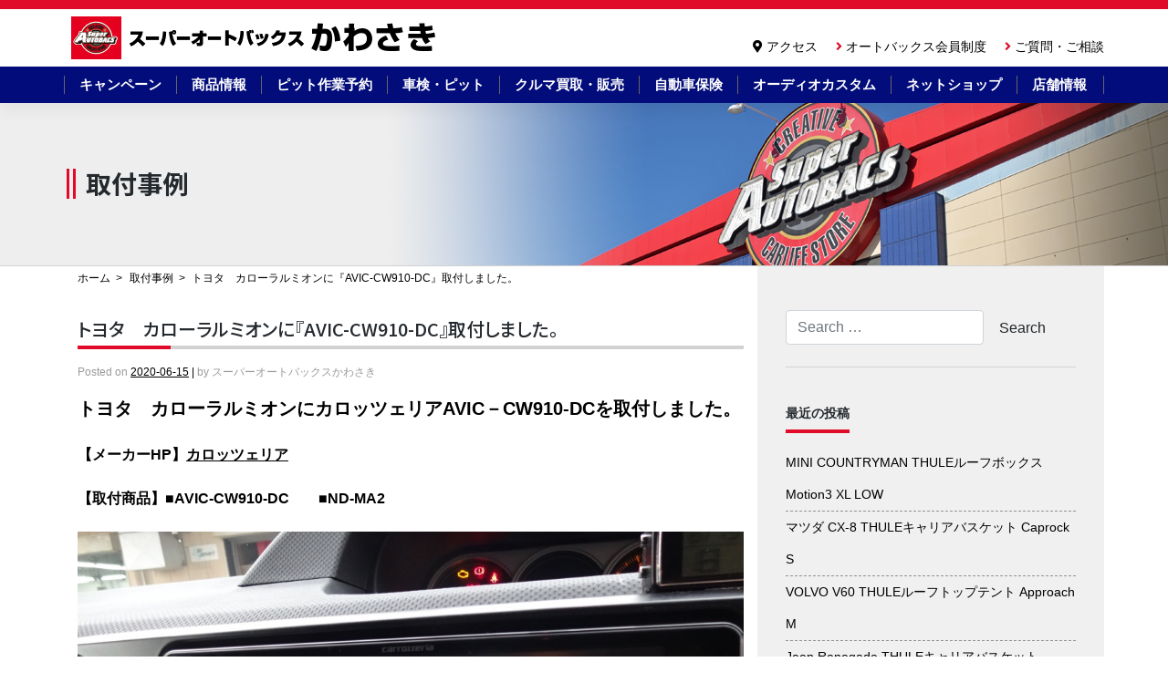

--- FILE ---
content_type: text/html; charset=UTF-8
request_url: https://sa-kawasaki.com/staff_blog/4559/
body_size: 13919
content:
<!--single.php-->
<!--single-staff_blog.php-->
<!--header.php-->
<!DOCTYPE html>
<html lang="ja">
<head>
    <meta charset="UTF-8">
    <meta name="viewport" content="width=device-width, initial-scale=1">
    <meta http-equiv="X-UA-Compatible" content="IE=edge">
<!-- Google Tag Manager 20240326-->
<script>(function(w,d,s,l,i){w[l]=w[l]||[];w[l].push({'gtm.start':
new Date().getTime(),event:'gtm.js'});var f=d.getElementsByTagName(s)[0],
j=d.createElement(s),dl=l!='dataLayer'?'&l='+l:'';j.async=true;j.src=
'https://www.googletagmanager.com/gtm.js?id='+i+dl;f.parentNode.insertBefore(j,f);
})(window,document,'script','dataLayer','GTM-PZDGSJGX');</script>
<!-- End Google Tag Manager 20240326 -->
    <link rel="shortcut icon" href="https://sa-kawasaki.com/favicon.ico" />
    <link rel="profile" href="http://gmpg.org/xfn/11">
    <link rel="pingback" href="https://sa-kawasaki.com/xmlrpc.php">
<title>トヨタ　カローラルミオンに『AVIC-CW910-DC』取付しました。 &#8211; スーパーオートバックスかわさき</title>
<meta name='robots' content='max-image-preview:large' />
<link rel='dns-prefetch' href='//static.addtoany.com' />
<link rel='dns-prefetch' href='//www.google.com' />
<link rel='dns-prefetch' href='//cdn.jsdelivr.net' />
<link rel='dns-prefetch' href='//use.fontawesome.com' />
<link rel="alternate" type="application/rss+xml" title="スーパーオートバックスかわさき &raquo; フィード" href="https://sa-kawasaki.com/feed/" />
<link rel="alternate" type="application/rss+xml" title="スーパーオートバックスかわさき &raquo; コメントフィード" href="https://sa-kawasaki.com/comments/feed/" />
<script type="text/javascript">
/* <![CDATA[ */
window._wpemojiSettings = {"baseUrl":"https:\/\/s.w.org\/images\/core\/emoji\/15.0.3\/72x72\/","ext":".png","svgUrl":"https:\/\/s.w.org\/images\/core\/emoji\/15.0.3\/svg\/","svgExt":".svg","source":{"concatemoji":"https:\/\/sa-kawasaki.com\/wp-includes\/js\/wp-emoji-release.min.js?ver=6.6.4"}};
/*! This file is auto-generated */
!function(i,n){var o,s,e;function c(e){try{var t={supportTests:e,timestamp:(new Date).valueOf()};sessionStorage.setItem(o,JSON.stringify(t))}catch(e){}}function p(e,t,n){e.clearRect(0,0,e.canvas.width,e.canvas.height),e.fillText(t,0,0);var t=new Uint32Array(e.getImageData(0,0,e.canvas.width,e.canvas.height).data),r=(e.clearRect(0,0,e.canvas.width,e.canvas.height),e.fillText(n,0,0),new Uint32Array(e.getImageData(0,0,e.canvas.width,e.canvas.height).data));return t.every(function(e,t){return e===r[t]})}function u(e,t,n){switch(t){case"flag":return n(e,"\ud83c\udff3\ufe0f\u200d\u26a7\ufe0f","\ud83c\udff3\ufe0f\u200b\u26a7\ufe0f")?!1:!n(e,"\ud83c\uddfa\ud83c\uddf3","\ud83c\uddfa\u200b\ud83c\uddf3")&&!n(e,"\ud83c\udff4\udb40\udc67\udb40\udc62\udb40\udc65\udb40\udc6e\udb40\udc67\udb40\udc7f","\ud83c\udff4\u200b\udb40\udc67\u200b\udb40\udc62\u200b\udb40\udc65\u200b\udb40\udc6e\u200b\udb40\udc67\u200b\udb40\udc7f");case"emoji":return!n(e,"\ud83d\udc26\u200d\u2b1b","\ud83d\udc26\u200b\u2b1b")}return!1}function f(e,t,n){var r="undefined"!=typeof WorkerGlobalScope&&self instanceof WorkerGlobalScope?new OffscreenCanvas(300,150):i.createElement("canvas"),a=r.getContext("2d",{willReadFrequently:!0}),o=(a.textBaseline="top",a.font="600 32px Arial",{});return e.forEach(function(e){o[e]=t(a,e,n)}),o}function t(e){var t=i.createElement("script");t.src=e,t.defer=!0,i.head.appendChild(t)}"undefined"!=typeof Promise&&(o="wpEmojiSettingsSupports",s=["flag","emoji"],n.supports={everything:!0,everythingExceptFlag:!0},e=new Promise(function(e){i.addEventListener("DOMContentLoaded",e,{once:!0})}),new Promise(function(t){var n=function(){try{var e=JSON.parse(sessionStorage.getItem(o));if("object"==typeof e&&"number"==typeof e.timestamp&&(new Date).valueOf()<e.timestamp+604800&&"object"==typeof e.supportTests)return e.supportTests}catch(e){}return null}();if(!n){if("undefined"!=typeof Worker&&"undefined"!=typeof OffscreenCanvas&&"undefined"!=typeof URL&&URL.createObjectURL&&"undefined"!=typeof Blob)try{var e="postMessage("+f.toString()+"("+[JSON.stringify(s),u.toString(),p.toString()].join(",")+"));",r=new Blob([e],{type:"text/javascript"}),a=new Worker(URL.createObjectURL(r),{name:"wpTestEmojiSupports"});return void(a.onmessage=function(e){c(n=e.data),a.terminate(),t(n)})}catch(e){}c(n=f(s,u,p))}t(n)}).then(function(e){for(var t in e)n.supports[t]=e[t],n.supports.everything=n.supports.everything&&n.supports[t],"flag"!==t&&(n.supports.everythingExceptFlag=n.supports.everythingExceptFlag&&n.supports[t]);n.supports.everythingExceptFlag=n.supports.everythingExceptFlag&&!n.supports.flag,n.DOMReady=!1,n.readyCallback=function(){n.DOMReady=!0}}).then(function(){return e}).then(function(){var e;n.supports.everything||(n.readyCallback(),(e=n.source||{}).concatemoji?t(e.concatemoji):e.wpemoji&&e.twemoji&&(t(e.twemoji),t(e.wpemoji)))}))}((window,document),window._wpemojiSettings);
/* ]]> */
</script>
<style id='wp-emoji-styles-inline-css' type='text/css'>

	img.wp-smiley, img.emoji {
		display: inline !important;
		border: none !important;
		box-shadow: none !important;
		height: 1em !important;
		width: 1em !important;
		margin: 0 0.07em !important;
		vertical-align: -0.1em !important;
		background: none !important;
		padding: 0 !important;
	}
</style>
<link rel='stylesheet' id='wp-block-library-css' href='https://sa-kawasaki.com/wp-includes/css/dist/block-library/style.min.css?ver=6.6.4' type='text/css' media='all' />
<style id='classic-theme-styles-inline-css' type='text/css'>
/*! This file is auto-generated */
.wp-block-button__link{color:#fff;background-color:#32373c;border-radius:9999px;box-shadow:none;text-decoration:none;padding:calc(.667em + 2px) calc(1.333em + 2px);font-size:1.125em}.wp-block-file__button{background:#32373c;color:#fff;text-decoration:none}
</style>
<style id='global-styles-inline-css' type='text/css'>
:root{--wp--preset--aspect-ratio--square: 1;--wp--preset--aspect-ratio--4-3: 4/3;--wp--preset--aspect-ratio--3-4: 3/4;--wp--preset--aspect-ratio--3-2: 3/2;--wp--preset--aspect-ratio--2-3: 2/3;--wp--preset--aspect-ratio--16-9: 16/9;--wp--preset--aspect-ratio--9-16: 9/16;--wp--preset--color--black: #000000;--wp--preset--color--cyan-bluish-gray: #abb8c3;--wp--preset--color--white: #ffffff;--wp--preset--color--pale-pink: #f78da7;--wp--preset--color--vivid-red: #cf2e2e;--wp--preset--color--luminous-vivid-orange: #ff6900;--wp--preset--color--luminous-vivid-amber: #fcb900;--wp--preset--color--light-green-cyan: #7bdcb5;--wp--preset--color--vivid-green-cyan: #00d084;--wp--preset--color--pale-cyan-blue: #8ed1fc;--wp--preset--color--vivid-cyan-blue: #0693e3;--wp--preset--color--vivid-purple: #9b51e0;--wp--preset--gradient--vivid-cyan-blue-to-vivid-purple: linear-gradient(135deg,rgba(6,147,227,1) 0%,rgb(155,81,224) 100%);--wp--preset--gradient--light-green-cyan-to-vivid-green-cyan: linear-gradient(135deg,rgb(122,220,180) 0%,rgb(0,208,130) 100%);--wp--preset--gradient--luminous-vivid-amber-to-luminous-vivid-orange: linear-gradient(135deg,rgba(252,185,0,1) 0%,rgba(255,105,0,1) 100%);--wp--preset--gradient--luminous-vivid-orange-to-vivid-red: linear-gradient(135deg,rgba(255,105,0,1) 0%,rgb(207,46,46) 100%);--wp--preset--gradient--very-light-gray-to-cyan-bluish-gray: linear-gradient(135deg,rgb(238,238,238) 0%,rgb(169,184,195) 100%);--wp--preset--gradient--cool-to-warm-spectrum: linear-gradient(135deg,rgb(74,234,220) 0%,rgb(151,120,209) 20%,rgb(207,42,186) 40%,rgb(238,44,130) 60%,rgb(251,105,98) 80%,rgb(254,248,76) 100%);--wp--preset--gradient--blush-light-purple: linear-gradient(135deg,rgb(255,206,236) 0%,rgb(152,150,240) 100%);--wp--preset--gradient--blush-bordeaux: linear-gradient(135deg,rgb(254,205,165) 0%,rgb(254,45,45) 50%,rgb(107,0,62) 100%);--wp--preset--gradient--luminous-dusk: linear-gradient(135deg,rgb(255,203,112) 0%,rgb(199,81,192) 50%,rgb(65,88,208) 100%);--wp--preset--gradient--pale-ocean: linear-gradient(135deg,rgb(255,245,203) 0%,rgb(182,227,212) 50%,rgb(51,167,181) 100%);--wp--preset--gradient--electric-grass: linear-gradient(135deg,rgb(202,248,128) 0%,rgb(113,206,126) 100%);--wp--preset--gradient--midnight: linear-gradient(135deg,rgb(2,3,129) 0%,rgb(40,116,252) 100%);--wp--preset--font-size--small: 13px;--wp--preset--font-size--medium: 20px;--wp--preset--font-size--large: 36px;--wp--preset--font-size--x-large: 42px;--wp--preset--spacing--20: 0.44rem;--wp--preset--spacing--30: 0.67rem;--wp--preset--spacing--40: 1rem;--wp--preset--spacing--50: 1.5rem;--wp--preset--spacing--60: 2.25rem;--wp--preset--spacing--70: 3.38rem;--wp--preset--spacing--80: 5.06rem;--wp--preset--shadow--natural: 6px 6px 9px rgba(0, 0, 0, 0.2);--wp--preset--shadow--deep: 12px 12px 50px rgba(0, 0, 0, 0.4);--wp--preset--shadow--sharp: 6px 6px 0px rgba(0, 0, 0, 0.2);--wp--preset--shadow--outlined: 6px 6px 0px -3px rgba(255, 255, 255, 1), 6px 6px rgba(0, 0, 0, 1);--wp--preset--shadow--crisp: 6px 6px 0px rgba(0, 0, 0, 1);}:where(.is-layout-flex){gap: 0.5em;}:where(.is-layout-grid){gap: 0.5em;}body .is-layout-flex{display: flex;}.is-layout-flex{flex-wrap: wrap;align-items: center;}.is-layout-flex > :is(*, div){margin: 0;}body .is-layout-grid{display: grid;}.is-layout-grid > :is(*, div){margin: 0;}:where(.wp-block-columns.is-layout-flex){gap: 2em;}:where(.wp-block-columns.is-layout-grid){gap: 2em;}:where(.wp-block-post-template.is-layout-flex){gap: 1.25em;}:where(.wp-block-post-template.is-layout-grid){gap: 1.25em;}.has-black-color{color: var(--wp--preset--color--black) !important;}.has-cyan-bluish-gray-color{color: var(--wp--preset--color--cyan-bluish-gray) !important;}.has-white-color{color: var(--wp--preset--color--white) !important;}.has-pale-pink-color{color: var(--wp--preset--color--pale-pink) !important;}.has-vivid-red-color{color: var(--wp--preset--color--vivid-red) !important;}.has-luminous-vivid-orange-color{color: var(--wp--preset--color--luminous-vivid-orange) !important;}.has-luminous-vivid-amber-color{color: var(--wp--preset--color--luminous-vivid-amber) !important;}.has-light-green-cyan-color{color: var(--wp--preset--color--light-green-cyan) !important;}.has-vivid-green-cyan-color{color: var(--wp--preset--color--vivid-green-cyan) !important;}.has-pale-cyan-blue-color{color: var(--wp--preset--color--pale-cyan-blue) !important;}.has-vivid-cyan-blue-color{color: var(--wp--preset--color--vivid-cyan-blue) !important;}.has-vivid-purple-color{color: var(--wp--preset--color--vivid-purple) !important;}.has-black-background-color{background-color: var(--wp--preset--color--black) !important;}.has-cyan-bluish-gray-background-color{background-color: var(--wp--preset--color--cyan-bluish-gray) !important;}.has-white-background-color{background-color: var(--wp--preset--color--white) !important;}.has-pale-pink-background-color{background-color: var(--wp--preset--color--pale-pink) !important;}.has-vivid-red-background-color{background-color: var(--wp--preset--color--vivid-red) !important;}.has-luminous-vivid-orange-background-color{background-color: var(--wp--preset--color--luminous-vivid-orange) !important;}.has-luminous-vivid-amber-background-color{background-color: var(--wp--preset--color--luminous-vivid-amber) !important;}.has-light-green-cyan-background-color{background-color: var(--wp--preset--color--light-green-cyan) !important;}.has-vivid-green-cyan-background-color{background-color: var(--wp--preset--color--vivid-green-cyan) !important;}.has-pale-cyan-blue-background-color{background-color: var(--wp--preset--color--pale-cyan-blue) !important;}.has-vivid-cyan-blue-background-color{background-color: var(--wp--preset--color--vivid-cyan-blue) !important;}.has-vivid-purple-background-color{background-color: var(--wp--preset--color--vivid-purple) !important;}.has-black-border-color{border-color: var(--wp--preset--color--black) !important;}.has-cyan-bluish-gray-border-color{border-color: var(--wp--preset--color--cyan-bluish-gray) !important;}.has-white-border-color{border-color: var(--wp--preset--color--white) !important;}.has-pale-pink-border-color{border-color: var(--wp--preset--color--pale-pink) !important;}.has-vivid-red-border-color{border-color: var(--wp--preset--color--vivid-red) !important;}.has-luminous-vivid-orange-border-color{border-color: var(--wp--preset--color--luminous-vivid-orange) !important;}.has-luminous-vivid-amber-border-color{border-color: var(--wp--preset--color--luminous-vivid-amber) !important;}.has-light-green-cyan-border-color{border-color: var(--wp--preset--color--light-green-cyan) !important;}.has-vivid-green-cyan-border-color{border-color: var(--wp--preset--color--vivid-green-cyan) !important;}.has-pale-cyan-blue-border-color{border-color: var(--wp--preset--color--pale-cyan-blue) !important;}.has-vivid-cyan-blue-border-color{border-color: var(--wp--preset--color--vivid-cyan-blue) !important;}.has-vivid-purple-border-color{border-color: var(--wp--preset--color--vivid-purple) !important;}.has-vivid-cyan-blue-to-vivid-purple-gradient-background{background: var(--wp--preset--gradient--vivid-cyan-blue-to-vivid-purple) !important;}.has-light-green-cyan-to-vivid-green-cyan-gradient-background{background: var(--wp--preset--gradient--light-green-cyan-to-vivid-green-cyan) !important;}.has-luminous-vivid-amber-to-luminous-vivid-orange-gradient-background{background: var(--wp--preset--gradient--luminous-vivid-amber-to-luminous-vivid-orange) !important;}.has-luminous-vivid-orange-to-vivid-red-gradient-background{background: var(--wp--preset--gradient--luminous-vivid-orange-to-vivid-red) !important;}.has-very-light-gray-to-cyan-bluish-gray-gradient-background{background: var(--wp--preset--gradient--very-light-gray-to-cyan-bluish-gray) !important;}.has-cool-to-warm-spectrum-gradient-background{background: var(--wp--preset--gradient--cool-to-warm-spectrum) !important;}.has-blush-light-purple-gradient-background{background: var(--wp--preset--gradient--blush-light-purple) !important;}.has-blush-bordeaux-gradient-background{background: var(--wp--preset--gradient--blush-bordeaux) !important;}.has-luminous-dusk-gradient-background{background: var(--wp--preset--gradient--luminous-dusk) !important;}.has-pale-ocean-gradient-background{background: var(--wp--preset--gradient--pale-ocean) !important;}.has-electric-grass-gradient-background{background: var(--wp--preset--gradient--electric-grass) !important;}.has-midnight-gradient-background{background: var(--wp--preset--gradient--midnight) !important;}.has-small-font-size{font-size: var(--wp--preset--font-size--small) !important;}.has-medium-font-size{font-size: var(--wp--preset--font-size--medium) !important;}.has-large-font-size{font-size: var(--wp--preset--font-size--large) !important;}.has-x-large-font-size{font-size: var(--wp--preset--font-size--x-large) !important;}
:where(.wp-block-post-template.is-layout-flex){gap: 1.25em;}:where(.wp-block-post-template.is-layout-grid){gap: 1.25em;}
:where(.wp-block-columns.is-layout-flex){gap: 2em;}:where(.wp-block-columns.is-layout-grid){gap: 2em;}
:root :where(.wp-block-pullquote){font-size: 1.5em;line-height: 1.6;}
</style>
<link rel='stylesheet' id='contact-form-7-css' href='https://sa-kawasaki.com/wp-content/plugins/contact-form-7/includes/css/styles.css?ver=5.1.1' type='text/css' media='all' />
<link rel='stylesheet' id='wp-pagenavi-css' href='https://sa-kawasaki.com/wp-content/plugins/wp-pagenavi/pagenavi-css.css?ver=2.70' type='text/css' media='all' />
<link rel='stylesheet' id='stylesheet-css' href='https://cdn.jsdelivr.net/npm/bootstrap@4.6.1/dist/css/bootstrap.min.css?ver=6.6.4' type='text/css' media='all' />
<link rel='stylesheet' id='wp-bootstrap-pro-fontawesome-cdn-css' href='https://use.fontawesome.com/releases/v5.1.0/css/all.css?ver=6.6.4' type='text/css' media='all' />
<link rel='stylesheet' id='wp-bootstrap-starter-style-css' href='https://sa-kawasaki.com/wp-content/themes/wp-bootstrap-autobacs2020/style.css?ver=6.6.4' type='text/css' media='all' />
<link rel='stylesheet' id='addtoany-css' href='https://sa-kawasaki.com/wp-content/plugins/add-to-any/addtoany.min.css?ver=1.16' type='text/css' media='all' />
<script type="text/javascript" id="addtoany-core-js-before">
/* <![CDATA[ */
window.a2a_config=window.a2a_config||{};a2a_config.callbacks=[];a2a_config.overlays=[];a2a_config.templates={};a2a_localize = {
	Share: "共有",
	Save: "ブックマーク",
	Subscribe: "購読",
	Email: "メール",
	Bookmark: "ブックマーク",
	ShowAll: "すべて表示する",
	ShowLess: "小さく表示する",
	FindServices: "サービスを探す",
	FindAnyServiceToAddTo: "追加するサービスを今すぐ探す",
	PoweredBy: "Powered by",
	ShareViaEmail: "メールでシェアする",
	SubscribeViaEmail: "メールで購読する",
	BookmarkInYourBrowser: "ブラウザにブックマーク",
	BookmarkInstructions: "このページをブックマークするには、 Ctrl+D または \u2318+D を押下。",
	AddToYourFavorites: "お気に入りに追加",
	SendFromWebOrProgram: "任意のメールアドレスまたはメールプログラムから送信",
	EmailProgram: "メールプログラム",
	More: "詳細&#8230;",
	ThanksForSharing: "共有ありがとうございます !",
	ThanksForFollowing: "フォローありがとうございます !"
};
/* ]]> */
</script>
<script type="text/javascript" defer src="https://static.addtoany.com/menu/page.js" id="addtoany-core-js"></script>
<script type="text/javascript" src="https://sa-kawasaki.com/wp-includes/js/jquery/jquery.min.js?ver=3.7.1" id="jquery-core-js"></script>
<script type="text/javascript" src="https://sa-kawasaki.com/wp-includes/js/jquery/jquery-migrate.min.js?ver=3.4.1" id="jquery-migrate-js"></script>
<script type="text/javascript" defer src="https://sa-kawasaki.com/wp-content/plugins/add-to-any/addtoany.min.js?ver=1.1" id="addtoany-jquery-js"></script>
<!--[if lt IE 9]>
<script type="text/javascript" src="https://sa-kawasaki.com/wp-content/themes/wp-bootstrap-autobacs2020/inc/assets/js/html5.js?ver=3.7.0" id="html5hiv-js"></script>
<![endif]-->
<link rel="https://api.w.org/" href="https://sa-kawasaki.com/wp-json/" /><link rel="alternate" title="JSON" type="application/json" href="https://sa-kawasaki.com/wp-json/wp/v2/posts/4559" /><link rel="EditURI" type="application/rsd+xml" title="RSD" href="https://sa-kawasaki.com/xmlrpc.php?rsd" />
<link rel="canonical" href="https://sa-kawasaki.com/staff_blog/4559/" />
<link rel='shortlink' href='https://sa-kawasaki.com/?p=4559' />
<link rel="alternate" title="oEmbed (JSON)" type="application/json+oembed" href="https://sa-kawasaki.com/wp-json/oembed/1.0/embed?url=https%3A%2F%2Fsa-kawasaki.com%2Fstaff_blog%2F4559%2F" />
<link rel="alternate" title="oEmbed (XML)" type="text/xml+oembed" href="https://sa-kawasaki.com/wp-json/oembed/1.0/embed?url=https%3A%2F%2Fsa-kawasaki.com%2Fstaff_blog%2F4559%2F&#038;format=xml" />
    <style type="text/css">
        #page-sub-header { background: #fff; }
    </style>
    <link rel='stylesheet'  href='https://sa-kawasaki.com/wp-content/themes/wp-bootstrap-autobacs2020/common.css?ver=20251130034235' type='text/css'>
<link rel='stylesheet'  href='https://sa-kawasaki.com/wp-content/themes/wp-bootstrap-autobacs2020/t2p.css?ver=20251130034235' type='text/css'>
<link rel='stylesheet'  href='https://sa-kawasaki.com/common/css/style.css?ver=20251130034235' type='text/css'>
<link rel='stylesheet'  href='https://sa-kawasaki.com/wp-content/themes/wp-bootstrap-autobacs2020/mp_style.css?ver=20251130034235' type='text/css'>
<link rel="stylesheet" href="https://use.fontawesome.com/releases/v5.7.0/css/all.css" integrity="sha384-lZN37f5QGtY3VHgisS14W3ExzMWZxybE1SJSEsQp9S+oqd12jhcu+A56Ebc1zFSJ" crossorigin="anonymous">
<link href="https://fonts.googleapis.com/css?family=Noto+Sans+JP:500,700,900|Noto+Serif+JP:500,600,700,900&amp;subset=japanese" rel="stylesheet">
<link rel="stylesheet" type="text/css" href="https://sa-kawasaki.com/css/slick.css"/>
<link rel="stylesheet" href="https://sa-kawasaki.com/css/component.css">
<script src="https://sa-kawasaki.com/js/modernizr.custom.js"></script>



<script src="https://ajax.googleapis.com/ajax/libs/jquery/3.3.1/jquery.min.js"></script>
<script type="text/javascript">
$('.toggle_switch').on('click',function(){
  $(this).toggleClass('open');
  $(this).next('.toggle_contents').slideToggle();
});
</script>
<script type="text/javascript">
    $(function() {
    var topBtn = $('#page-top');    
    topBtn.hide();
    //スクロールが100に達したらボタン表示
    $(window).scroll(function () {
        if ($(this).scrollTop() > 100) {
            topBtn.fadeIn();
        } else {
            topBtn.fadeOut();
        }
    });
    //スクロールしてトップ
    topBtn.click(function () {
        $('body,html').animate({
            scrollTop: 0
        }, 500);
        return false;
    });
});
</script>
<script type="text/javascript">
jQuery(document).ready(function($){
jQuery('a[href^="http"]').not('[href*="https://sa-kawasaki.com/"]').click(function(){
window.open(this.href, '');
return false;});
});
</script>



<!-- Global site tag (gtag.js) - Google Analytics -->
<script async src="https://www.googletagmanager.com/gtag/js?id=UA-118574970-2"></script>
<script>
  window.dataLayer = window.dataLayer || [];
  function gtag(){dataLayer.push(arguments);}
  gtag('js', new Date());

  gtag('config', 'UA-118574970-2');
</script>
	
<!-- Google tag (gtag.js) -->
	<script async src=https://www.googletagmanager.com/gtag/js?id=G-Y7RTKXZ4N8></script>
	<script> window.dataLayer = window.dataLayer || [];
		function gtag(){dataLayer.push(arguments);}
		gtag('js', new Date());
		
		gtag('config', 'G-Y7RTKXZ4N8');
	</script>

<!--構造化タグ-->
<script async defer type="text/javascript"
src="https://ik1-438-51139.vs.sakura.ne.jp/uberallschema/tag?privateKey=nh83ucaOSs/TXmsGpNKC1Oq2Sba2P445sSMjpvBPpoZgjj1mIE7voxwcSCG8c4w4MFT2iEruhBplCsr2SWGOoD/3SxHCTAIyxfWMyUompjDlTGKrmI0Y9e6JGtEtWC1KpD/nRUHKyWiqsNhQj5trSVxhPFfOKgjQJ3sM1JRlRm2DPvx84yzNWg==
&id=2852822"></script>
	
	</head>
<body class="post-template-default single single-post postid-4559 single-format-standard group-blog">
<!-- Google Tag Manager (noscript) 20240326-->
<noscript><iframe src="https://www.googletagmanager.com/ns.html?id=GTM-PZDGSJGX"
height="0" width="0" style="display:none;visibility:hidden"></iframe></noscript>
<!-- End Google Tag Manager (noscript) 20240326-->
<div id="page" class="site">
	<a class="skip-link screen-reader-text" href="#content">Skip to content</a>
    	<header id="masthead" class="site-header navbar-static-top fixed-top navbar-light" role="banner">
        <div class="container">
            <div class="row">
            <nav class="navbar navbar-expand-xl p-0">
                <div class="navbar-brand">
                                            <a class="site-title" href="https://sa-kawasaki.com/">スーパーオートバックスかわさき</a>
                    
                </div>
                <div class="ml-auto d-none d-xl-block">
                    <div class="header_sub_navi" style="margin-top:20px;">
                    	<i class="fa fa-map-marker-alt" style="color:#000000;"></i><a href="https://sa-kawasaki.com/shop_information/shop-map/">アクセス</a>
                        <i class="fas fa-angle-right"></i><a href="https://www.autobacs.com/membership/top.html">オートバックス会員制度</a>
                        <i class="fas fa-angle-right"></i><a href="https://sa-kawasaki.com/questions_and_inquiries/">ご質問・ご相談</a>
                    </div>
                </div><!--
                --><button class="navbar-toggler res-btn ml-auto" style="background-color:#FFFFFF;width:45px;" type="button" onClick="location.href='https://sa-kawasaki.com/shop_information/shop-map/'"><i class="fa fa-map-marker-alt" style="color:#000000;"></i><br><span style="color:#000000;">アクセス</span></button>
                <button class="navbar-toggler res-btn" type="button" onClick="location.href='https://sa-kawasaki.com/pitmenu_reservation/'"><i class="far fa-calendar-alt"></i><br>ピット<br>予約</button>
                <button id="trigger" class="navbar-toggler menu-trigger"><i class="fas fa-bars"></i>MENU</button>

                <div id="main-nav" class="collapse navbar-collapse justify-content-end"><ul id="menu-menu-1" class="navbar-nav"><li id="menu-item-97" class="nav-item menu-item menu-item-type-post_type menu-item-object-page menu-item-97"><a title="キャンペーン" href="https://sa-kawasaki.com/campaign_list/" class="nav-link">キャンペーン</a></li>
<li id="menu-item-139" class="nav-item menu-item menu-item-type-post_type menu-item-object-page menu-item-139"><a title="商品情報トップ" href="https://sa-kawasaki.com/product_information_list/" class="nav-link">商品情報トップ</a></li>
<li id="menu-item-412" class="nav-item menu-item menu-item-type-post_type menu-item-object-page menu-item-412"><a title="ピット作業予約" href="https://sa-kawasaki.com/pitmenu_reservation/" class="nav-link">ピット作業予約</a></li>
<li id="menu-item-403" class="nav-item menu-item menu-item-type-post_type menu-item-object-page menu-item-has-children menu-item-403 dropdown"><a title="車検・ピット" href="#" data-toggle="dropdown" class="dropdown-toggle nav-link" aria-haspopup="true">車検・ピット <span class="caret"></span></a>
<ul role="menu" class=" dropdown-menu">
	<li id="menu-item-406" class="nav-item menu-item menu-item-type-post_type menu-item-object-page menu-item-406"><a title="車検" href="https://sa-kawasaki.com/pit-service/vehicle-inspection/" class="dropdown-item">車検</a></li>
	<li id="menu-item-1806" class="nav-item menu-item menu-item-type-post_type menu-item-object-page menu-item-1806"><a title="板金" href="https://sa-kawasaki.com/pit-service/bankin/" class="dropdown-item">板金</a></li>
	<li id="menu-item-405" class="nav-item menu-item menu-item-type-post_type menu-item-object-page menu-item-405"><a title="ピットメニュー" href="https://sa-kawasaki.com/pit-service/pit-menu/" class="dropdown-item">ピットメニュー</a></li>
	<li id="menu-item-404" class="nav-item menu-item menu-item-type-post_type menu-item-object-page menu-item-404"><a title="ピット作業価格" href="https://sa-kawasaki.com/pit-service/working-price/" class="dropdown-item">ピット作業価格</a></li>
</ul>
</li>
<li id="menu-item-137" class="nav-item menu-item menu-item-type-post_type menu-item-object-page menu-item-137"><a title="クルマ買取・販売" href="https://sa-kawasaki.com/cars/" class="nav-link">クルマ買取・販売</a></li>
<li id="menu-item-1809" class="nav-item menu-item menu-item-type-post_type menu-item-object-page menu-item-1809"><a title="オーディオカスタム" href="https://sa-kawasaki.com/audio-custom/" class="nav-link">オーディオカスタム</a></li>
<li id="menu-item-3595" class="nav-item menu-item menu-item-type-post_type menu-item-object-page menu-item-3595"><a title="ネットショップ" href="https://sa-kawasaki.com/netshop/" class="nav-link">ネットショップ</a></li>
<li id="menu-item-407" class="nav-item menu-item menu-item-type-post_type menu-item-object-page menu-item-has-children menu-item-407 dropdown"><a title="店舗情報" href="#" data-toggle="dropdown" class="dropdown-toggle nav-link" aria-haspopup="true">店舗情報 <span class="caret"></span></a>
<ul role="menu" class=" dropdown-menu">
	<li id="menu-item-411" class="nav-item menu-item menu-item-type-post_type menu-item-object-page menu-item-411"><a title="店舗・地図" href="https://sa-kawasaki.com/shop_information/shop-map/" class="dropdown-item">店舗・地図</a></li>
	<li id="menu-item-410" class="nav-item menu-item menu-item-type-post_type menu-item-object-page menu-item-410"><a title="LINEお友だち募集　" href="https://sa-kawasaki.com/shop_information/line/" class="dropdown-item">LINEお友だち募集　</a></li>
	<li id="menu-item-409" class="nav-item menu-item menu-item-type-post_type menu-item-object-page menu-item-409"><a title="タイヤ預かりサービス" href="https://sa-kawasaki.com/shop_information/tire-deposit/" class="dropdown-item">タイヤ預かりサービス</a></li>
	<li id="menu-item-408" class="nav-item menu-item menu-item-type-post_type menu-item-object-page menu-item-408"><a title="安心のサービス" href="https://sa-kawasaki.com/shop_information/reliable/" class="dropdown-item">安心のサービス</a></li>
</ul>
</li>
<li id="menu-item-461" class="nav-item menu-item menu-item-type-taxonomy menu-item-object-category current-post-ancestor current-menu-parent current-post-parent menu-item-461"><a title="取付事例" href="https://sa-kawasaki.com/category/staff_blog/" class="nav-link">取付事例</a></li>
<li id="menu-item-1115" class="nav-item menu-item menu-item-type-custom menu-item-object-custom menu-item-1115"><a title="Tポイント・会員カード" href="https://www.autobacs.com/static_html/info/card/pointup_card.html" class="nav-link">Tポイント・会員カード</a></li>
<li id="menu-item-458" class="nav-item menu-item menu-item-type-post_type menu-item-object-page menu-item-458"><a title="ご質問・ご相談" href="https://sa-kawasaki.com/questions_and_inquiries/" class="nav-link">ご質問・ご相談</a></li>
<li id="menu-item-459" class="nav-item menu-item menu-item-type-post_type menu-item-object-page menu-item-459"><a title="プライバシーポリシー" href="https://sa-kawasaki.com/privacy/" class="nav-link">プライバシーポリシー</a></li>
<li id="menu-item-460" class="nav-item menu-item menu-item-type-post_type menu-item-object-page menu-item-460"><a title="サイトマップ" href="https://sa-kawasaki.com/sitemap/" class="nav-link">サイトマップ</a></li>
</ul></div>
            </nav>
        </div>
        </div>
        <div class="d-none d-xl-block" style="height:40px;background-color:#020C7A;color:#FFFFFF;">
                <div class="container">
                    <div class="row">
                        <ul class="main_navi">
                            <li><a href="https://sa-kawasaki.com/campaign_list/">キャンペーン</a></li>
                            <!--<li><a href="https://sa-kawasaki.com/product_information_list/">商品情報</a></li>-->
                            <li class="btn-child-navi"><a href="#" class="init-bottom">商品情報</a>
                                <ul class="child-navi">
                                    <li style="background-color:#C4C4C4;width:250%;"><a href="https://sa-kawasaki.com/product_information_list/">商品情報 トップ</a></li>
                                    <li style="width:250%;"><a href="https://sa-kawasaki.com/product_information_list/tire_wheel_list/">タイヤ・ホイール</a></li>
                                    <li style="width:250%;"><a href="https://sa-kawasaki.com/product_information_list/navi_audio_list/">カーナビ・オーディオ</a></li>
                                    <li style="width:250%;"><a href="https://sa-kawasaki.com/product_information_list/sports_parts_list/">スポーツパーツ</a></li>
                                    <li style="width:250%;"><a href="https://sa-kawasaki.com/product_information_list/drive_goods_list/">ドライブグッズ</a></li>
                                    <li style="width:250%;"><a href="https://sa-kawasaki.com/product_information_list/oil_batt_list/">オイル・バッテリー・メンテナンス</a></li>
                                </ul></li>
                            <li><a href="https://sa-kawasaki.com/pitmenu_reservation/">ピット作業予約</a></li>
                            <li class="btn-child-navi"><a href="#" class="init-bottom">車検・ピット</a>
                                <ul class="child-navi">
                                    <li style="background-color:#C4C4C4;"><a href="https://sa-kawasaki.com/pit-service/">車検・ピット トップ</a></li>
                                    <li><a href="https://sa-kawasaki.com/pit-service/vehicle-inspection/">車検</a></li>
                                    <li><a href="https://sa-kawasaki.com/pit-service/bankin/">板金</a></li>
                                    <li><a href="https://sa-kawasaki.com/pit-service/pit-menu/">ピットメニュー</a></li>
                                    <li><a href="https://sa-kawasaki.com/pit-service/working-price/">ピット作業価格</a></li>
                                </ul></li>
                            <li><a href="https://sa-kawasaki.com/cars/">クルマ買取・販売</a></li>
                            <li><a href="https://sa-kawasaki.com/insurance/">自動車保険</a></li>
                            <li><a href="https://sa-kawasaki.com/audio-custom/">オーディオカスタム</a></li>
                            <li><a href="https://sa-kawasaki.com/netshop/">ネットショップ</a></li>
                            <li class="btn-child-navi"><a href="#" class="init-bottom">店舗情報</a>
                                <ul class="child-navi">
                                    <li style="background-color:#C4C4C4;"><a href="https://sa-kawasaki.com/shop_information/">店舗情報トップ</a></li>
                                    <li><a href="https://sa-kawasaki.com/shop_information/shop-map/">店舗・地図</a></li>
                                    <li><a href="https://sa-kawasaki.com/shop_information/line/">LINEお友だち募集</a></li>
                                    <li><a href="https://sa-kawasaki.com/shop_information/tire-deposit/">タイヤ預かりサービス</a></li>
                                    <li><a href="https://sa-kawasaki.com/shop_information/reliable/">安心のサービス</a></li>
                                </ul></li>
                        </ul>
                    </div>
                </div>
        </div>
	</header><!-- #masthead -->
  <div class="mp-pusher" id="mp-pusher">
				<!-- mp-menu -->
				<nav id="mp-menu" class="mp-menu sp__only mp-cover">
					<div class="mp-level">
						<ul>
							<li><a class="icon home" href="https://sa-kawasaki.com/">ホーム<i class="fas fa-angle-right"></i></a></li>
							<li><a class="icon" href="https://sa-kawasaki.com/campaign_list/">キャンペーン<i class="fas fa-angle-right"></i></a></li>
							<li class="icon icon-arrow-left">
                <a class="icon" href="#">商品情報<i class="fas fa-angle-double-right"></i></a>
								<div class="mp-level">
									<h2 class="icon">商品情報</h2>
									<a class="mp-back" href="#">戻る</a>
									<ul>
										<li class="icon icon-arrow-left"><a class="icon" href="https://sa-kawasaki.com/product_information_list/">商品情報 トップ<i class="fas fa-angle-right"></i></a></li>
										<li class="icon icon-arrow-left"><a class="icon" href="https://sa-kawasaki.com/product_information_list/tire_wheel_list/">タイヤ・ホイール<i class="fas fa-angle-right"></i></a></li>
										<li class="icon icon-arrow-left"><a class="icon" href="https://sa-kawasaki.com/product_information_list/navi_audio_list/">カーナビ・オーディオ<i class="fas fa-angle-right"></i></a></li>
										<li class="icon icon-arrow-left"><a class="icon" href="https://sa-kawasaki.com/product_information_list/sports_parts_list/">スポーツパーツ<i class="fas fa-angle-right"></i></a></li>
										<li class="icon icon-arrow-left"><a class="icon" href="https://sa-kawasaki.com/product_information_list/drive_goods_list/">	ドライブグッズ<i class="fas fa-angle-right"></i></a></li>
										<li class="icon icon-arrow-left"><a class="icon" href="https://sa-kawasaki.com/product_information_list/oil_batt_list/">オイル・バッテリー・メンテナンス<i class="fas fa-angle-right"></i></a></li>
                  </ul>
								</div>
							</li>
							<li><a class="icon" href="https://sa-kawasaki.com/pitmenu_reservation/">ピット作業予約<i class="fas fa-angle-right"></i></a></li>
							<li class="icon icon-arrow-left">
								<a class="icon" href="#">車検・ピット<i class="fas fa-angle-double-right"></i></a>
								<div class="mp-level">
									<h2 class="icon">車検・ピット</h2>
									<a class="mp-back" href="#">戻る</a>
									<ul>
										<li class="icon-arrow-left"><a class="icon" href="https://sa-kawasaki.com/pit-service/">車検・ピット トップ<i class="fas fa-angle-right"></i></a></li>
										<li class="icon-arrow-left"><a class="icon" href="https://sa-kawasaki.com/pit-service/vehicle-inspection/">車検<i class="fas fa-angle-right"></i></a></li>
										<li class="icon-arrow-left"><a class="icon" href="https://sa-kawasaki.com/pit-service/bankin/">板金<i class="fas fa-angle-right"></i></a></li>
										<li class="icon-arrow-left"><a class="icon" href="https://sa-kawasaki.com/pit-service/pit-menu/">ピットメニュー<i class="fas fa-angle-right"></i></a></li>
										<li class="icon-arrow-left"><a class="icon" href="https://sa-kawasaki.com/pit-service/working-price/">ピット作業価格<i class="fas fa-angle-right"></i></a></li>
									</ul>
								</div>
							</li>
							<li><a class="icon" href="https://sa-kawasaki.com/cars/">クルマ買取・販売<i class="fas fa-angle-right"></i></a></li>
                            <li><a class="icon" href="https://sa-kawasaki.com/insurance/">自動車保険<i class="fas fa-angle-right"></i></a></li>
							<li><a class="icon" href="https://sa-kawasaki.com/audio-custom/">オーディオカスタム<i class="fas fa-angle-right"></i></a></li>
							<li><a class="icon" href="https://sa-kawasaki.com/netshop/">ネットショップ<i class="fas fa-angle-right"></i></a></li>
							<li class="icon icon-arrow-left">
                <a class="icon" href="#">店舗情報<i class="fas fa-angle-double-right"></i></a>
								<div class="mp-level">
									<h2 class="icon">店舗情報</h2>
									<a class="mp-back" href="#">戻る</a>
									<ul>
										<li class="icon icon-arrow-left"><a class="icon" href="https://sa-kawasaki.com/shop_information/">店舗情報 トップ<i class="fas fa-angle-right"></i></a></li>
										<li class="icon icon-arrow-left"><a class="icon" href="https://sa-kawasaki.com/shop_information/shop-map/">店舗・地図<i class="fas fa-angle-right"></i></a></li>
										<li class="icon icon-arrow-left"><a class="icon" href="https://sa-kawasaki.com/shop_information/line/">LINEお友だち募集<i class="fas fa-angle-right"></i></a></li>
										<li class="icon icon-arrow-left"><a class="icon" href="https://sa-kawasaki.com/shop_information/tire-deposit/">タイヤ預かりサービス<i class="fas fa-angle-right"></i></a></li>
										<li class="icon icon-arrow-left"><a class="icon" href="https://sa-kawasaki.com/shop_information/reliable/">安心のサービス<i class="fas fa-angle-right"></i></a></li>
                  </ul>
								</div>
							</li>
							<li><a class="icon" href="https://sa-kawasaki.com/category/staff_blog/">取付事例<i class="fas fa-angle-right"></i></a></li>
              <li><a href="https://www.autobacs.com/membership/top.html">オートバックス会員制度</a></li>
              <li><a href="https://sa-kawasaki.com/questions_and_inquiries/">ご質問・ご相談</a></li>
							<li><a class="icon" href="https://sa-kawasaki.com/privacy/">プライバシーポリシー<i class="fas fa-angle-right"></i></a></li>
							<li><a class="icon" href="https://sa-kawasaki.com/sitemap/">サイトマップ<i class="fas fa-angle-right"></i></a></li>
						</ul>
							
					</div>
				</nav>
				<!-- /mp-menu -->
    	<div id="content" class="site-content">
		<div class="container-fluid">
			<div class="row">
                	</div>
</div>

<div class="section_back_06">
	<div class="container">
		<div class="row">
			<header class="page-header">
				<h1 class="page-title">取付事例</h1>
				<!--
				<h1 class="page-title">アーカイブ</h1>-->
			</header><!-- .page-header -->
		</div>
	</div>
</div>
<div class="container">
	<div class="row">
	<section id="primary" class="content-area col-sm-12 col-lg-8">
			<ul class="breadcrumb_list mb-3">
				<li><a href="https://sa-kawasaki.com/">ホーム</a></li>
				<li><a href="https://sa-kawasaki.com/category/staff_blog/">取付事例</a></li>
				<li>トヨタ　カローラルミオンに『AVIC-CW910-DC』取付しました。</li>
			</ul>
		<main id="main" class="site-main" role="main">

		<!--content-staff_blog-details.php-->

<article id="post-4559" class="post-4559 post type-post status-publish format-standard hentry category-staff_blog">

	<header class="entry-header">
		<h2 class="entry-title">トヨタ　カローラルミオンに『AVIC-CW910-DC』取付しました。</h2>		<div class="entry-meta">
			<span class="posted-on">Posted on <a href="https://sa-kawasaki.com/staff_blog/4559/" rel="bookmark"><time class="entry-date published" datetime="2020-06-15T15:13:00+09:00">2020-06-15</time></a></span> | <span class="byline"> by <span class="author vcard">スーパーオートバックスかわさき</span></span>		</div><!-- .entry-meta -->

			</header><!-- .entry-header -->
	<div class="entry-content">
		<p><span style="font-size: 20px"><strong>トヨタ　カローラルミオンにカロッツェリアAVIC－CW910-DCを取付しました。</strong></span></p>
<p><b>【メーカーHP】<a href="https://jpn.pioneer/ja/carrozzeria/">カロッツェリア</a></b></p>
<p><b>【取付商品】■AVIC-CW910-DC　　■ND-MA2</b></p>
<p><b></b><img fetchpriority="high" decoding="async" class="alignnone size-full wp-image-4560" src="https://sa-kawasaki.com/wp-content/uploads/2020/06/DSC03128.jpg" alt="" width="1000" height="750" srcset="https://sa-kawasaki.com/wp-content/uploads/2020/06/DSC03128.jpg 1000w, https://sa-kawasaki.com/wp-content/uploads/2020/06/DSC03128-200x150.jpg 200w, https://sa-kawasaki.com/wp-content/uploads/2020/06/DSC03128-300x225.jpg 300w, https://sa-kawasaki.com/wp-content/uploads/2020/06/DSC03128-768x576.jpg 768w" sizes="(max-width: 1000px) 100vw, 1000px" /></p>
<p><img decoding="async" class="alignnone size-full wp-image-4561" src="https://sa-kawasaki.com/wp-content/uploads/2020/06/DSC03131.jpg" alt="" width="1000" height="750" srcset="https://sa-kawasaki.com/wp-content/uploads/2020/06/DSC03131.jpg 1000w, https://sa-kawasaki.com/wp-content/uploads/2020/06/DSC03131-200x150.jpg 200w, https://sa-kawasaki.com/wp-content/uploads/2020/06/DSC03131-300x225.jpg 300w, https://sa-kawasaki.com/wp-content/uploads/2020/06/DSC03131-768x576.jpg 768w" sizes="(max-width: 1000px) 100vw, 1000px" /></p>
<p><strong>是非、愛車のナビゲーション選びの参考にして下さい！</strong></p>
<div class="addtoany_share_save_container addtoany_content addtoany_content_bottom"><div class="a2a_kit a2a_kit_size_32 addtoany_list" data-a2a-url="https://sa-kawasaki.com/staff_blog/4559/" data-a2a-title="トヨタ　カローラルミオンに『AVIC-CW910-DC』取付しました。"><a class="a2a_button_facebook" href="https://www.addtoany.com/add_to/facebook?linkurl=https%3A%2F%2Fsa-kawasaki.com%2Fstaff_blog%2F4559%2F&amp;linkname=%E3%83%88%E3%83%A8%E3%82%BF%E3%80%80%E3%82%AB%E3%83%AD%E3%83%BC%E3%83%A9%E3%83%AB%E3%83%9F%E3%82%AA%E3%83%B3%E3%81%AB%E3%80%8EAVIC-CW910-DC%E3%80%8F%E5%8F%96%E4%BB%98%E3%81%97%E3%81%BE%E3%81%97%E3%81%9F%E3%80%82" title="Facebook" rel="nofollow noopener" target="_blank"></a><a class="a2a_button_x" href="https://www.addtoany.com/add_to/x?linkurl=https%3A%2F%2Fsa-kawasaki.com%2Fstaff_blog%2F4559%2F&amp;linkname=%E3%83%88%E3%83%A8%E3%82%BF%E3%80%80%E3%82%AB%E3%83%AD%E3%83%BC%E3%83%A9%E3%83%AB%E3%83%9F%E3%82%AA%E3%83%B3%E3%81%AB%E3%80%8EAVIC-CW910-DC%E3%80%8F%E5%8F%96%E4%BB%98%E3%81%97%E3%81%BE%E3%81%97%E3%81%9F%E3%80%82" title="X" rel="nofollow noopener" target="_blank"></a><a class="a2a_button_line" href="https://www.addtoany.com/add_to/line?linkurl=https%3A%2F%2Fsa-kawasaki.com%2Fstaff_blog%2F4559%2F&amp;linkname=%E3%83%88%E3%83%A8%E3%82%BF%E3%80%80%E3%82%AB%E3%83%AD%E3%83%BC%E3%83%A9%E3%83%AB%E3%83%9F%E3%82%AA%E3%83%B3%E3%81%AB%E3%80%8EAVIC-CW910-DC%E3%80%8F%E5%8F%96%E4%BB%98%E3%81%97%E3%81%BE%E3%81%97%E3%81%9F%E3%80%82" title="Line" rel="nofollow noopener" target="_blank"></a></div></div>
	</div><!-- .entry-content -->
<div class="btn-list-back"><a href="https://sa-kawasaki.com/category/staff_blog/">スタッフブログ一覧に戻る</a></div>

</article><!-- #post-## -->

		</main><!-- #main -->

	</section><!-- #primary -->
<!--sidebar-staff_blog.php-->
<aside id="secondary" class="widget-area col-sm-12 col-lg-4" role="complementary">
	<div class="side_inner">
		<form role="search" method="get" class="search-form" action="https://sa-kawasaki.com/">
			<label>
				<input type="search" class="search-field form-control" placeholder="Search &hellip;" value="" name="s" title="Search for:">
			</label>
			    <input type="submit" class="search-submit btn btn-default" value="Search">
		</form>
	</div>

	<div class="side_inner">
		<h4>最近の投稿</h4>
			<ul class="recently_list">
												<li><!--2025.11.28--><a href="https://sa-kawasaki.com/staff_blog/18531/">MINI COUNTRYMAN THULEルーフボックス Motion3 XL LOW</a></li>
								<li><!--2025.10.21--><a href="https://sa-kawasaki.com/staff_blog/18470/">マツダ CX-8 THULEキャリアバスケット Caprock S</a></li>
								<li><!--2025.10.01--><a href="https://sa-kawasaki.com/staff_blog/17925/">VOLVO V60 THULEルーフトップテント Approach M</a></li>
								<li><!--2025.09.10--><a href="https://sa-kawasaki.com/staff_blog/17767/">Jeep Renegade THULEキャリアバスケット Caprock M</a></li>
								<li><!--2025.08.01--><a href="https://sa-kawasaki.com/staff_blog/17929/">ニッサン セレナ Terzoルーフボックス GRANFORMA FLEX</a></li>
								<li><!--2025.07.28--><a href="https://sa-kawasaki.com/staff_blog/17503/">BMW X5 THULEルーフボックス Motion3 XL LOW</a></li>
								<li><!--2025.06.30--><a href="https://sa-kawasaki.com/staff_blog/17063/">トヨタ シエンタ innoルーフボックス BRM864MBK</a></li>
								<li><!--2025.05.11--><a href="https://sa-kawasaki.com/staff_blog/16628/">VOLVO XC60 THULEルーフボックス Motion3 XL LOW</a></li>
								<li><!--2025.02.01--><a href="https://sa-kawasaki.com/staff_blog/15948/">MINI F55 THULEキャリアバスケット Canyon</a></li>
								<li><!--2025.01.03--><a href="https://sa-kawasaki.com/staff_blog/15943/">マツダ CX-5 Terzo ROOF BASKET Smart Style EA320</a></li>
							</ul>
	</div>
	<div class="side_inner">
		<h4>アーカイブ</h4>
		

		
<div class="dropdown">
  <a class="btn btn-sm page-link text-dark d-inline-block dropdown-toggle" href="#" role="button" id="dropdownMenuLink" data-toggle="dropdown" aria-haspopup="true" aria-expanded="false">
    月別アーカイブ
  </a>
  <div class="dropdown-menu" aria-labelledby="dropdownMenuLink">
						<a class="dropdown-item" href="https://sa-kawasaki.com/date/2025/11/?cat=4">2025年11月 [1]</a>
						<a class="dropdown-item" href="https://sa-kawasaki.com/date/2025/10/?cat=4">2025年10月 [2]</a>
						<a class="dropdown-item" href="https://sa-kawasaki.com/date/2025/9/?cat=4">2025年9月 [1]</a>
						<a class="dropdown-item" href="https://sa-kawasaki.com/date/2025/8/?cat=4">2025年8月 [1]</a>
						<a class="dropdown-item" href="https://sa-kawasaki.com/date/2025/7/?cat=4">2025年7月 [1]</a>
						<a class="dropdown-item" href="https://sa-kawasaki.com/date/2025/6/?cat=4">2025年6月 [1]</a>
						<a class="dropdown-item" href="https://sa-kawasaki.com/date/2025/5/?cat=4">2025年5月 [1]</a>
						<a class="dropdown-item" href="https://sa-kawasaki.com/date/2025/2/?cat=4">2025年2月 [1]</a>
						<a class="dropdown-item" href="https://sa-kawasaki.com/date/2025/1/?cat=4">2025年1月 [1]</a>
						<a class="dropdown-item" href="https://sa-kawasaki.com/date/2024/12/?cat=4">2024年12月 [3]</a>
						<a class="dropdown-item" href="https://sa-kawasaki.com/date/2024/10/?cat=4">2024年10月 [2]</a>
						<a class="dropdown-item" href="https://sa-kawasaki.com/date/2024/9/?cat=4">2024年9月 [2]</a>
						<a class="dropdown-item" href="https://sa-kawasaki.com/date/2024/8/?cat=4">2024年8月 [1]</a>
						<a class="dropdown-item" href="https://sa-kawasaki.com/date/2024/7/?cat=4">2024年7月 [1]</a>
						<a class="dropdown-item" href="https://sa-kawasaki.com/date/2024/6/?cat=4">2024年6月 [2]</a>
						<a class="dropdown-item" href="https://sa-kawasaki.com/date/2024/5/?cat=4">2024年5月 [1]</a>
						<a class="dropdown-item" href="https://sa-kawasaki.com/date/2024/4/?cat=4">2024年4月 [2]</a>
						<a class="dropdown-item" href="https://sa-kawasaki.com/date/2024/3/?cat=4">2024年3月 [3]</a>
						<a class="dropdown-item" href="https://sa-kawasaki.com/date/2024/2/?cat=4">2024年2月 [3]</a>
						<a class="dropdown-item" href="https://sa-kawasaki.com/date/2024/1/?cat=4">2024年1月 [3]</a>
						<a class="dropdown-item" href="https://sa-kawasaki.com/date/2023/12/?cat=4">2023年12月 [5]</a>
						<a class="dropdown-item" href="https://sa-kawasaki.com/date/2023/11/?cat=4">2023年11月 [3]</a>
						<a class="dropdown-item" href="https://sa-kawasaki.com/date/2023/10/?cat=4">2023年10月 [3]</a>
						<a class="dropdown-item" href="https://sa-kawasaki.com/date/2023/9/?cat=4">2023年9月 [4]</a>
						<a class="dropdown-item" href="https://sa-kawasaki.com/date/2023/8/?cat=4">2023年8月 [4]</a>
						<a class="dropdown-item" href="https://sa-kawasaki.com/date/2023/7/?cat=4">2023年7月 [2]</a>
						<a class="dropdown-item" href="https://sa-kawasaki.com/date/2023/6/?cat=4">2023年6月 [3]</a>
						<a class="dropdown-item" href="https://sa-kawasaki.com/date/2023/5/?cat=4">2023年5月 [4]</a>
						<a class="dropdown-item" href="https://sa-kawasaki.com/date/2023/4/?cat=4">2023年4月 [4]</a>
						<a class="dropdown-item" href="https://sa-kawasaki.com/date/2023/3/?cat=4">2023年3月 [2]</a>
						<a class="dropdown-item" href="https://sa-kawasaki.com/date/2023/2/?cat=4">2023年2月 [2]</a>
						<a class="dropdown-item" href="https://sa-kawasaki.com/date/2023/1/?cat=4">2023年1月 [3]</a>
						<a class="dropdown-item" href="https://sa-kawasaki.com/date/2022/12/?cat=4">2022年12月 [1]</a>
						<a class="dropdown-item" href="https://sa-kawasaki.com/date/2022/11/?cat=4">2022年11月 [3]</a>
						<a class="dropdown-item" href="https://sa-kawasaki.com/date/2022/10/?cat=4">2022年10月 [4]</a>
						<a class="dropdown-item" href="https://sa-kawasaki.com/date/2022/9/?cat=4">2022年9月 [1]</a>
						<a class="dropdown-item" href="https://sa-kawasaki.com/date/2022/8/?cat=4">2022年8月 [3]</a>
						<a class="dropdown-item" href="https://sa-kawasaki.com/date/2022/7/?cat=4">2022年7月 [3]</a>
						<a class="dropdown-item" href="https://sa-kawasaki.com/date/2022/6/?cat=4">2022年6月 [5]</a>
						<a class="dropdown-item" href="https://sa-kawasaki.com/date/2022/5/?cat=4">2022年5月 [2]</a>
						<a class="dropdown-item" href="https://sa-kawasaki.com/date/2022/4/?cat=4">2022年4月 [2]</a>
						<a class="dropdown-item" href="https://sa-kawasaki.com/date/2022/3/?cat=4">2022年3月 [2]</a>
						<a class="dropdown-item" href="https://sa-kawasaki.com/date/2022/2/?cat=4">2022年2月 [2]</a>
						<a class="dropdown-item" href="https://sa-kawasaki.com/date/2022/1/?cat=4">2022年1月 [3]</a>
						<a class="dropdown-item" href="https://sa-kawasaki.com/date/2021/12/?cat=4">2021年12月 [1]</a>
						<a class="dropdown-item" href="https://sa-kawasaki.com/date/2021/11/?cat=4">2021年11月 [1]</a>
						<a class="dropdown-item" href="https://sa-kawasaki.com/date/2021/10/?cat=4">2021年10月 [1]</a>
						<a class="dropdown-item" href="https://sa-kawasaki.com/date/2021/9/?cat=4">2021年9月 [1]</a>
						<a class="dropdown-item" href="https://sa-kawasaki.com/date/2021/8/?cat=4">2021年8月 [1]</a>
						<a class="dropdown-item" href="https://sa-kawasaki.com/date/2021/6/?cat=4">2021年6月 [1]</a>
						<a class="dropdown-item" href="https://sa-kawasaki.com/date/2021/5/?cat=4">2021年5月 [2]</a>
						<a class="dropdown-item" href="https://sa-kawasaki.com/date/2021/4/?cat=4">2021年4月 [1]</a>
						<a class="dropdown-item" href="https://sa-kawasaki.com/date/2021/2/?cat=4">2021年2月 [2]</a>
						<a class="dropdown-item" href="https://sa-kawasaki.com/date/2021/1/?cat=4">2021年1月 [2]</a>
						<a class="dropdown-item" href="https://sa-kawasaki.com/date/2020/12/?cat=4">2020年12月 [1]</a>
						<a class="dropdown-item" href="https://sa-kawasaki.com/date/2020/11/?cat=4">2020年11月 [2]</a>
						<a class="dropdown-item" href="https://sa-kawasaki.com/date/2020/10/?cat=4">2020年10月 [1]</a>
						<a class="dropdown-item" href="https://sa-kawasaki.com/date/2020/9/?cat=4">2020年9月 [2]</a>
						<a class="dropdown-item" href="https://sa-kawasaki.com/date/2020/8/?cat=4">2020年8月 [2]</a>
						<a class="dropdown-item" href="https://sa-kawasaki.com/date/2020/7/?cat=4">2020年7月 [3]</a>
						<a class="dropdown-item" href="https://sa-kawasaki.com/date/2020/6/?cat=4">2020年6月 [3]</a>
						<a class="dropdown-item" href="https://sa-kawasaki.com/date/2020/5/?cat=4">2020年5月 [2]</a>
						<a class="dropdown-item" href="https://sa-kawasaki.com/date/2020/4/?cat=4">2020年4月 [3]</a>
						<a class="dropdown-item" href="https://sa-kawasaki.com/date/2020/3/?cat=4">2020年3月 [1]</a>
						<a class="dropdown-item" href="https://sa-kawasaki.com/date/2020/1/?cat=4">2020年1月 [1]</a>
						<a class="dropdown-item" href="https://sa-kawasaki.com/date/2019/11/?cat=4">2019年11月 [1]</a>
						<a class="dropdown-item" href="https://sa-kawasaki.com/date/2019/10/?cat=4">2019年10月 [2]</a>
						<a class="dropdown-item" href="https://sa-kawasaki.com/date/2019/9/?cat=4">2019年9月 [1]</a>
						<a class="dropdown-item" href="https://sa-kawasaki.com/date/2019/8/?cat=4">2019年8月 [3]</a>
						<a class="dropdown-item" href="https://sa-kawasaki.com/date/2019/7/?cat=4">2019年7月 [2]</a>
						<a class="dropdown-item" href="https://sa-kawasaki.com/date/2019/6/?cat=4">2019年6月 [3]</a>
			  </div><!-- /.dropdown-menu -->
</div><!-- /.dropdown -->


			</div>
	<div class="side_inner" style="border-bottom:none;">

		<h4>Tag Cloud</h4>
		<div class="tag_btn">
			<a href="https://sa-kawasaki.com/tag/alpine/" class="tag-cloud-link tag-link-311 tag-link-position-1" style="font-size: 15.315315315315pt;" aria-label="ALPINE (14個の項目)">ALPINE</a>
<a href="https://sa-kawasaki.com/tag/big-x/" class="tag-cloud-link tag-link-441 tag-link-position-2" style="font-size: 11.783783783784pt;" aria-label="BIG-X (7個の項目)">BIG-X</a>
<a href="https://sa-kawasaki.com/tag/bridgestone/" class="tag-cloud-link tag-link-114 tag-link-position-3" style="font-size: 16.324324324324pt;" aria-label="BRIDGESTONE (17個の項目)">BRIDGESTONE</a>
<a href="https://sa-kawasaki.com/tag/carrozzeria/" class="tag-cloud-link tag-link-167 tag-link-position-4" style="font-size: 11.153153153153pt;" aria-label="carrozzeria (6個の項目)">carrozzeria</a>
<a href="https://sa-kawasaki.com/tag/dunlop/" class="tag-cloud-link tag-link-115 tag-link-position-5" style="font-size: 14.432432432432pt;" aria-label="DUNLOP (12個の項目)">DUNLOP</a>
<a href="https://sa-kawasaki.com/tag/inno/" class="tag-cloud-link tag-link-60 tag-link-position-6" style="font-size: 15.567567567568pt;" aria-label="INNO (15個の項目)">INNO</a>
<a href="https://sa-kawasaki.com/tag/kenwood/" class="tag-cloud-link tag-link-101 tag-link-position-7" style="font-size: 11.153153153153pt;" aria-label="KENWOOD (6個の項目)">KENWOOD</a>
<a href="https://sa-kawasaki.com/tag/michelin/" class="tag-cloud-link tag-link-178 tag-link-position-8" style="font-size: 10.27027027027pt;" aria-label="MICHELIN (5個の項目)">MICHELIN</a>
<a href="https://sa-kawasaki.com/tag/panasonic/" class="tag-cloud-link tag-link-168 tag-link-position-9" style="font-size: 10.27027027027pt;" aria-label="Panasonic (5個の項目)">Panasonic</a>
<a href="https://sa-kawasaki.com/tag/pioneer/" class="tag-cloud-link tag-link-233 tag-link-position-10" style="font-size: 11.153153153153pt;" aria-label="Pioneer (6個の項目)">Pioneer</a>
<a href="https://sa-kawasaki.com/tag/terzo/" class="tag-cloud-link tag-link-47 tag-link-position-11" style="font-size: 16.828828828829pt;" aria-label="Terzo (19個の項目)">Terzo</a>
<a href="https://sa-kawasaki.com/tag/thule/" class="tag-cloud-link tag-link-43 tag-link-position-12" style="font-size: 20.990990990991pt;" aria-label="THULE (42個の項目)">THULE</a>
<a href="https://sa-kawasaki.com/tag/toyo-tires/" class="tag-cloud-link tag-link-236 tag-link-position-13" style="font-size: 8pt;" aria-label="TOYO TIRES (3個の項目)">TOYO TIRES</a>
<a href="https://sa-kawasaki.com/tag/wi-fi/" class="tag-cloud-link tag-link-234 tag-link-position-14" style="font-size: 8pt;" aria-label="Wi-Fi (3個の項目)">Wi-Fi</a>
<a href="https://sa-kawasaki.com/tag/work/" class="tag-cloud-link tag-link-118 tag-link-position-15" style="font-size: 8pt;" aria-label="WORK (3個の項目)">WORK</a>
<a href="https://sa-kawasaki.com/tag/yokohama/" class="tag-cloud-link tag-link-113 tag-link-position-16" style="font-size: 15.567567567568pt;" aria-label="YOKOHAMA (15個の項目)">YOKOHAMA</a>
<a href="https://sa-kawasaki.com/tag/yupiteru/" class="tag-cloud-link tag-link-176 tag-link-position-17" style="font-size: 9.2612612612613pt;" aria-label="Yupiteru (4個の項目)">Yupiteru</a>
<a href="https://sa-kawasaki.com/tag/%e3%82%a2%e3%83%ab%e3%83%9f%e3%83%9b%e3%82%a4%e3%83%bc%e3%83%ab/" class="tag-cloud-link tag-link-120 tag-link-position-18" style="font-size: 13.045045045045pt;" aria-label="アルミホイール (9個の項目)">アルミホイール</a>
<a href="https://sa-kawasaki.com/tag/%e3%82%aa%e3%82%a4%e3%83%ab/" class="tag-cloud-link tag-link-54 tag-link-position-19" style="font-size: 16.576576576577pt;" aria-label="オイル (18個の項目)">オイル</a>
<a href="https://sa-kawasaki.com/tag/%e3%82%aa%e3%83%bc%e3%83%87%e3%82%a3%e3%82%aa/" class="tag-cloud-link tag-link-49 tag-link-position-20" style="font-size: 8pt;" aria-label="オーディオ (3個の項目)">オーディオ</a>
<a href="https://sa-kawasaki.com/tag/%e3%82%ab%e3%82%b9%e3%82%bf%e3%83%9e%e3%82%a4%e3%82%ba/" class="tag-cloud-link tag-link-274 tag-link-position-21" style="font-size: 15.315315315315pt;" aria-label="カスタマイズ (14個の項目)">カスタマイズ</a>
<a href="https://sa-kawasaki.com/tag/%e3%82%ab%e3%83%bc%e3%83%8a%e3%83%93/" class="tag-cloud-link tag-link-17 tag-link-position-22" style="font-size: 17.837837837838pt;" aria-label="カーナビ (23個の項目)">カーナビ</a>
<a href="https://sa-kawasaki.com/tag/%e3%82%b9%e3%82%bf%e3%83%83%e3%83%89%e3%83%ac%e3%82%b9%e3%82%bf%e3%82%a4%e3%83%a4/" class="tag-cloud-link tag-link-74 tag-link-position-23" style="font-size: 11.153153153153pt;" aria-label="スタッドレスタイヤ (6個の項目)">スタッドレスタイヤ</a>
<a href="https://sa-kawasaki.com/tag/%e3%82%b9%e3%83%94%e3%83%bc%e3%82%ab%e3%83%bc/" class="tag-cloud-link tag-link-87 tag-link-position-24" style="font-size: 9.2612612612613pt;" aria-label="スピーカー (4個の項目)">スピーカー</a>
<a href="https://sa-kawasaki.com/tag/%e3%82%b9%e3%83%9d%e3%83%bc%e3%83%84%e3%83%91%e3%83%bc%e3%83%84/" class="tag-cloud-link tag-link-26 tag-link-position-25" style="font-size: 17.837837837838pt;" aria-label="スポーツパーツ (23個の項目)">スポーツパーツ</a>
<a href="https://sa-kawasaki.com/tag/%e3%82%bb%e3%82%ad%e3%83%a5%e3%83%aa%e3%83%86%e3%82%a3/" class="tag-cloud-link tag-link-436 tag-link-position-26" style="font-size: 8pt;" aria-label="セキュリティ (3個の項目)">セキュリティ</a>
<a href="https://sa-kawasaki.com/tag/%e3%82%bf%e3%82%a4%e3%83%a4/" class="tag-cloud-link tag-link-15 tag-link-position-27" style="font-size: 22pt;" aria-label="タイヤ (50個の項目)">タイヤ</a>
<a href="https://sa-kawasaki.com/tag/%e3%83%81%e3%83%a5%e3%83%bc%e3%83%8b%e3%83%b3%e3%82%b0/" class="tag-cloud-link tag-link-134 tag-link-position-28" style="font-size: 15.945945945946pt;" aria-label="チューニング (16個の項目)">チューニング</a>
<a href="https://sa-kawasaki.com/tag/%e3%83%87%e3%82%a3%e3%82%b9%e3%83%97%e3%83%ac%e3%82%a4%e3%82%aa%e3%83%bc%e3%83%87%e3%82%a3%e3%82%aa/" class="tag-cloud-link tag-link-498 tag-link-position-29" style="font-size: 10.27027027027pt;" aria-label="ディスプレイオーディオ (5個の項目)">ディスプレイオーディオ</a>
<a href="https://sa-kawasaki.com/tag/%e3%83%87%e3%82%b8%e3%82%bf%e3%83%ab%e3%83%9f%e3%83%a9%e3%83%bc/" class="tag-cloud-link tag-link-312 tag-link-position-30" style="font-size: 9.2612612612613pt;" aria-label="デジタルミラー (4個の項目)">デジタルミラー</a>
<a href="https://sa-kawasaki.com/tag/%e3%83%89%e3%83%a9%e3%82%a4%e3%83%96%e3%82%b0%e3%83%83%e3%82%ba/" class="tag-cloud-link tag-link-52 tag-link-position-31" style="font-size: 19.855855855856pt;" aria-label="ドライブグッズ (34個の項目)">ドライブグッズ</a>
<a href="https://sa-kawasaki.com/tag/%e3%83%89%e3%83%a9%e3%82%a4%e3%83%96%e3%83%ac%e3%82%b3%e3%83%bc%e3%83%80%e3%83%bc/" class="tag-cloud-link tag-link-56 tag-link-position-32" style="font-size: 14.054054054054pt;" aria-label="ドライブレコーダー (11個の項目)">ドライブレコーダー</a>
<a href="https://sa-kawasaki.com/tag/%e3%83%90%e3%83%83%e3%83%86%e3%83%aa%e3%83%bc/" class="tag-cloud-link tag-link-81 tag-link-position-33" style="font-size: 10.27027027027pt;" aria-label="バッテリー (5個の項目)">バッテリー</a>
<a href="https://sa-kawasaki.com/tag/%e3%83%9b%e3%82%a4%e3%83%bc%e3%83%ab/" class="tag-cloud-link tag-link-58 tag-link-position-34" style="font-size: 15.567567567568pt;" aria-label="ホイール (15個の項目)">ホイール</a>
<a href="https://sa-kawasaki.com/tag/%e3%83%9b%e3%83%af%e3%82%a4%e3%83%88%e3%83%ac%e3%82%bf%e3%83%bc/" class="tag-cloud-link tag-link-263 tag-link-position-35" style="font-size: 8pt;" aria-label="ホワイトレター (3個の項目)">ホワイトレター</a>
<a href="https://sa-kawasaki.com/tag/%e3%83%9e%e3%83%95%e3%83%a9%e3%83%bc/" class="tag-cloud-link tag-link-12 tag-link-position-36" style="font-size: 10.27027027027pt;" aria-label="マフラー (5個の項目)">マフラー</a>
<a href="https://sa-kawasaki.com/tag/%e3%83%a1%e3%83%b3%e3%83%86%e3%83%8a%e3%83%b3%e3%82%b9/" class="tag-cloud-link tag-link-51 tag-link-position-37" style="font-size: 15.315315315315pt;" aria-label="メンテナンス (14個の項目)">メンテナンス</a>
<a href="https://sa-kawasaki.com/tag/%e3%83%ab%e3%83%bc%e3%83%95%e3%82%ad%e3%83%a3%e3%83%aa%e3%82%a2/" class="tag-cloud-link tag-link-79 tag-link-position-38" style="font-size: 13.045045045045pt;" aria-label="ルーフキャリア (9個の項目)">ルーフキャリア</a>
<a href="https://sa-kawasaki.com/tag/%e3%83%ab%e3%83%bc%e3%83%95%e3%83%88%e3%83%83%e3%83%97%e3%83%86%e3%83%b3%e3%83%88/" class="tag-cloud-link tag-link-215 tag-link-position-39" style="font-size: 12.414414414414pt;" aria-label="ルーフトップテント (8個の項目)">ルーフトップテント</a>
<a href="https://sa-kawasaki.com/tag/%e3%83%ab%e3%83%bc%e3%83%95%e3%83%9c%e3%83%83%e3%82%af%e3%82%b9/" class="tag-cloud-link tag-link-48 tag-link-position-40" style="font-size: 21.369369369369pt;" aria-label="ルーフボックス (45個の項目)">ルーフボックス</a>
<a href="https://sa-kawasaki.com/tag/%e3%83%ab%e3%83%bc%e3%83%95%e3%83%a9%e3%83%83%e3%82%af/" class="tag-cloud-link tag-link-44 tag-link-position-41" style="font-size: 16.324324324324pt;" aria-label="ルーフラック (17個の項目)">ルーフラック</a>
<a href="https://sa-kawasaki.com/tag/%e3%83%ac%e3%83%bc%e3%82%b6%e3%83%bc%ef%bc%86%e3%83%ac%e3%83%bc%e3%83%80%e3%83%bc%e6%8e%a2%e7%9f%a5%e6%a9%9f/" class="tag-cloud-link tag-link-131 tag-link-position-42" style="font-size: 8pt;" aria-label="レーザー＆レーダー探知機 (3個の項目)">レーザー＆レーダー探知機</a>
<a href="https://sa-kawasaki.com/tag/%e5%bd%a9%e9%80%9f%e3%83%8a%e3%83%93/" class="tag-cloud-link tag-link-267 tag-link-position-43" style="font-size: 8pt;" aria-label="彩速ナビ (3個の項目)">彩速ナビ</a>
<a href="https://sa-kawasaki.com/tag/%e6%b4%97%e8%bb%8a/" class="tag-cloud-link tag-link-139 tag-link-position-44" style="font-size: 9.2612612612613pt;" aria-label="洗車 (4個の項目)">洗車</a>
<a href="https://sa-kawasaki.com/tag/%e8%bb%8a%e9%ab%98%e8%aa%bf/" class="tag-cloud-link tag-link-30 tag-link-position-45" style="font-size: 13.045045045045pt;" aria-label="車高調 (9個の項目)">車高調</a>		</div>
	</div>
	<div class="mt-3 text-center">
		<a href="https://www.autobacs.com/static_html/shp/app/index.html" target="_blank"><img src="https://autobacs-ia.com/common/images/app/side-app2020.png"></a>
	</div>
	<div class="mt-3 text-center">
		<a href="https://www.autobacs.com/membership/top.html"><img src="https://sa-kawasaki.com/images/side_image01_member.png"></a>
	</div>
	<div class="my-3 text-center">
		<a href="https://sa-kawasaki.com/shop_information/line/"><img src="https://sa-kawasaki.com/images/side_image02.png"></a>
	</div></aside>	</div>
</div>

<!--footer.php-->
 
			</div><!-- .row -->
		</div><!-- .container -->
			</div><!-- .row -->
		</div><!-- .container -->

	</div><!-- #content -->
    


<!--タグ分岐ここから-->

<!--タグ分岐ここまで-->

<div class="section_back_05">
<div class="container">
	<div class="row">
		<div class="col-12 col-sm-8 mt-3">
			<iframe src="https://www.google.com/maps/embed?pb=!1m18!1m12!1m3!1d6493.578368155808!2d139.71149313741753!3d35.53420702094316!2m3!1f0!2f0!3f0!3m2!1i1024!2i768!4f13.1!3m3!1m2!1s0x601860c16f18054d%3A0xe3694a012fb39eb8!2z44K544O844OR44O844Kq44O844OI44OQ44OD44Kv44K5IOOBi-OCj-OBleOBjQ!5e0!3m2!1sja!2sjp!4v1555398163814!5m2!1sja!2sjp" frameborder="0" style="border:0" allowfullscreen></iframe>
		</div>
		<div class="col-12 col-sm-4">
			<div class="shop-photo"><img src="https://sa-kawasaki.com/images/footer-store.jpg" class="img-fluid"></div>
			<div class="shop-name">スーパーオートバックスかわさき</div>
			<div><p>神奈川県川崎市川崎区港町9-8<br>
				電話番号：044-223-4774<br>
				営業時間：AM10:00-PM7:30<br>
				駐車場台数：115台　ピット台数：26台</p>
			<p>国土交通省・関東運輸局指定自動車整備事業所</p></div>
		</div>
	</div>
</div>
</div>

<div class="section_back_02">
<div class="container">
	<div class="row">
		<div class="col-12 py-3" style="font-size:0.875rem;">
			<i class="fas fa-angle-right orange"></i><a href="https://sa-kawasaki.com/privacy/">プライバシーポリシー</a>　
			<i class="fas fa-angle-right orange"></i><a href="https://sa-kawasaki.com/sitemap/">サイトマップ</a>
		</div>
	</div>
</div>
</div>

	<footer id="colophon" class="site-footer" role="contentinfo">
		<div class="container pt-3 pb-3">
            <div class="site-info">
               Copyright (C) Super Autobacs KAWASAKI All rights reserved.
            </div><!-- close .site-info -->
		</div>
	</footer><!-- #colophon -->
</div><!-- /pusher -->
</div><!-- #page -->

<script type="text/javascript" id="contact-form-7-js-extra">
/* <![CDATA[ */
var wpcf7 = {"apiSettings":{"root":"https:\/\/sa-kawasaki.com\/wp-json\/contact-form-7\/v1","namespace":"contact-form-7\/v1"}};
/* ]]> */
</script>
<script type="text/javascript" src="https://sa-kawasaki.com/wp-content/plugins/contact-form-7/includes/js/scripts.js?ver=5.1.1" id="contact-form-7-js"></script>
<script type="text/javascript" id="google-invisible-recaptcha-js-before">
/* <![CDATA[ */
var renderInvisibleReCaptcha = function() {

    for (var i = 0; i < document.forms.length; ++i) {
        var form = document.forms[i];
        var holder = form.querySelector('.inv-recaptcha-holder');

        if (null === holder) continue;
		holder.innerHTML = '';

         (function(frm){
			var cf7SubmitElm = frm.querySelector('.wpcf7-submit');
            var holderId = grecaptcha.render(holder,{
                'sitekey': '6Lee8VwaAAAAABdnJLYre4kfMxgCNzLtT9W_a8Uv', 'size': 'invisible', 'badge' : 'bottomright',
                'callback' : function (recaptchaToken) {
					if((null !== cf7SubmitElm) && (typeof jQuery != 'undefined')){jQuery(frm).submit();grecaptcha.reset(holderId);return;}
					 HTMLFormElement.prototype.submit.call(frm);
                },
                'expired-callback' : function(){grecaptcha.reset(holderId);}
            });

			if(null !== cf7SubmitElm && (typeof jQuery != 'undefined') ){
				jQuery(cf7SubmitElm).off('click').on('click', function(clickEvt){
					clickEvt.preventDefault();
					grecaptcha.execute(holderId);
				});
			}
			else
			{
				frm.onsubmit = function (evt){evt.preventDefault();grecaptcha.execute(holderId);};
			}


        })(form);
    }
};
/* ]]> */
</script>
<script type="text/javascript" async defer src="https://www.google.com/recaptcha/api.js?onload=renderInvisibleReCaptcha&amp;render=explicit" id="google-invisible-recaptcha-js"></script>
<script type="text/javascript" src="https://sa-kawasaki.com/wp-content/themes/wp-bootstrap-autobacs2020/inc/assets/js/popper.min.js?ver=6.6.4" id="wp-bootstrap-starter-popper-js"></script>
<script type="text/javascript" src="https://sa-kawasaki.com/wp-content/themes/wp-bootstrap-autobacs2020/inc/assets/js/bootstrap.min.js?ver=6.6.4" id="wp-bootstrap-starter-bootstrapjs-js"></script>
<script type="text/javascript" src="https://sa-kawasaki.com/wp-content/themes/wp-bootstrap-autobacs2020/inc/assets/js/theme-script.min.js?ver=6.6.4" id="wp-bootstrap-starter-themejs-js"></script>
<script type="text/javascript" src="https://sa-kawasaki.com/wp-content/themes/wp-bootstrap-autobacs2020/inc/assets/js/skip-link-focus-fix.min.js?ver=20151215" id="wp-bootstrap-starter-skip-link-focus-fix-js"></script>



<p id="page-top"><a href="#wrap"><img src="https://sa-kawasaki.com/images/btt-btn.png" alt="PAGE TOP"></a></p>

<script src="https://sa-kawasaki.com/js/index.js"></script>
<script src="https://sa-kawasaki.com/js/classie.js"></script>
<script src="https://sa-kawasaki.com/js/mlpushmenu.js"></script>
<script>
  new mlPushMenu( document.getElementById( 'mp-menu' ), document.getElementById( 'trigger' ), {
    type : 'cover'
  } );
</script>

</body>
</html>

--- FILE ---
content_type: text/css
request_url: https://sa-kawasaki.com/wp-content/themes/wp-bootstrap-autobacs2020/common.css?ver=20251130034235
body_size: 7691
content:
/* デフォルトに上書き */
body{
	font-size:16px;
	color:#000000;
}

@media (min-width: 576px) {
	body{
		font-size:16px;
	}
}

@media (min-width: 768px) {
	body{
		font-size:16px;
	}
}

@media (min-width: 992px) {
	body{
		font-size:16px;
	}
}

@media (min-width: 1200px) {
	body{
		font-size:16px;
	}
}

/* ヘッダー */
@media (min-width: 992px) {

}

.headr_tel{
	font-size:30px;
	font-weight:bold;
	font-family: Arial;
	color:#E50020;
}

a{
	color:#000000;
}

a:hover{
	color:#000000;
}

#main a{
	text-decoration: underline;
}

a.link-b{
	color:#0066B0;
}

@media screen and (max-width: 575px){
	div#page {
	    overflow: hidden;
	}
}

/* ナビボタン */
button.navbar-toggler{
	background-color:#df0b29;
	border-radius:0;
	width:45px;
	height:45px;
	color:rgba(255,255,255,1) !important;
	margin:0.5rem 0 0.5rem 0;
	font-family : Arial,sans-serif ;
	font-weight:bold;
	text-align:center;
	font-size:0.5rem;
	padding:4px 6px;
}

button.navbar-toggler i{
	color:#FFFFFF;
	font-size:1.25rem;
	margin-bottom:3px;
}

button.navbar-toggler.tel-btn{
	background-color:#000000;
	color:#FFFFFF;
	margin:0.5rem 0 0.5rem 0;
}


ul.main_navi{
	width:100%;
	line-height:40px;
	height:40px;
	/*border-right:1px solid #666666;*/
	list-style:none;
	padding:0;
	margin:0;
	box-sizing: border-box;
	position: relative;
	/*z-index:150;*/
	background-image:url(../../../images/navi-side-line.png);
	background-repeat: no-repeat;
	background-position: top 10px right 0px;
}

ul.main_navi li{
	/*width:20%;*/
	width:auto;
	float:left;
	box-sizing: border-box;
	text-align:center;
	position: relative;
	background-image:url(../../../images/navi-side-line.png);
	background-repeat: no-repeat;
	background-position: top 10px left 0px;
	/*padding:0 1.9rem;*/
}

ul.main_navi li a{
	color:#FFFFFF;
	font-weight:bold;
	display: block;
	padding:0 16.5px;
	font-size: 15px;
}

ul.main_navi li a:hover{
	text-decoration: none;
	background-image:url(../../../images/navi-bottom-line.png);
	background-repeat: repeat-x;
	background-position: bottom 0px left 0px;
}

ul.main_navi li:last-child:after{
	clear: both;
}

li.btn-child-navi ul.child-navi {
    position: absolute;
    top: 30px;
    width: 100%;
    -webkit-transition: all .2s ease;
    transition: all .2s ease;
    visibility: hidden;
    opacity: 0;
    z-index: 1;
}

ul.main_navi > li.btn-child-navi {
    position: relative;
    z-index: 180;
}

li.btn-child-navi:hover ul.child-navi {
    top: 30px;
    visibility: visible;
    opacity: 1;
}

ul.main_navi li ul.child-navi{
	list-style:none;
	padding-left:0;
	margin-top:10px;
}

ul.main_navi li ul.child-navi li{
	float:none;
	/*width:100%;*/
	width:150%;
	padding:0;
	background-color:#EAEAEA;
	border-left:none;
	border-top:1px solid #FFFFFF;
	background-image:none;
}

ul.main_navi li ul.child-navi li a{
	padding:0;
}

ul.main_navi li ul.child-navi li:hover:before {
	content:none;
}

ul.main_navi li ul.child-navi li a{
	color:#000000;
	font-weight:normal;
	font-size:13px;
}

ul#menu-menu-1 li{
	text-align:center;
}

ul#menu-menu-1 li ul{
	margin:0 10px;
}

ul#menu-menu-1 li ul li{
	border-bottom:1px dashed #FFFFFF;
}

ul#menu-menu-1 li ul li:first-child{
	border-top:1px dashed #FFFFFF;
}

ul#menu-menu-1 li ul li:last-child{
	border-bottom:none;
}

ul#menu-menu-1 li ul li a{
	padding:0.5rem;
	font-size:0.875rem;
}

.headr_tel{
	text-align:right;
	line-height:110%;
}

.header_sub_navi{
	font-size:0.875rem;
	text-align:right;
	margin-top:0.25rem;
}

.header_sub_navi i{
	margin-right:0.25rem;
	margin-left:1rem;
	color:#df0b29;
}

.header_sub_navi a{

}

header#masthead{
	background-color:#FFFFFF;
	padding:0;
	/*border-top:10px solid #df0b29;*/
}

@media (min-width: 768px) {
	header#masthead{
		background-color:#FFFFFF;
		padding:0;
		border-top:10px solid #df0b29;
	}
}

.navbar-brand{
	background-image:url(../../../images/shop_logo-sp.png);
	background-repeat: no-repeat;
	background-size:contain;
	width:200px;
	height:45px;
	/*width:372px;
	height:100px;*/
	margin-top:0.5rem;
	margin-bottom:0.5rem;
	margin-left:0.5rem;
	margin-right:0;
	padding-top:0;
	padding-bottom:0;
}

.navbar-brand a{
	display: block;
	height:25px;
	text-indent: -9999px;
}

@media (min-width: 768px) {
	.navbar-brand{
		background-image:url(../../../images/shop_logo.png);
		background-repeat: no-repeat;
		background-size:cover;
		width:515px;
		height:63px;
		margin-bottom:0.74rem;
		margin-top:0.74rem;
		margin-right:1rem;
	}

	.navbar-brand a{
		display: block;
		height:63px;
		text-indent: -9999px;
	}
}

nav.navbar{
	width:100%;
}

.nav-item.menu-item{
	background-color: #000000;
	position: relative;
	z-index:200;
}

.navbar-nav li{
	border-bottom:1px solid #FFFFFF;
}

.navbar-nav li a{
	color:#FFFFFF !important;
}

@media (min-width: 1200px) {
	.collapse.navbar-collapse.justify-content-end{
		display: none !important;
	}
}



/* フッター */
iframe{
	width:100%;
	height:320px;
}

.shop-photo{
	display: none;
}

.shop-name{
	font-weight:bold;
	margin:1rem 0 0.3rem 0;
}

@media (min-width: 576px) {
	.shop-photo{
		display:block;
	}
}

/* 
ul.campaign_list_top{
	list-style:none;
	margin:0;
	padding:0;
}

ul.campaign_list_top li{
	width:-webkit-calc(100% - 32px);
	width : calc(100% - 32px);
	float:left;
	border:1px solid #D0D0D0;
	margin:16px;
}

ul.campaign_list_top li a{
	display:block;
	height:150px;
	color:#000000;
}

ul.campaign_list_top li a:hover{
	background-color:#F2F2F2;
} */

.campaign_list_top{
	border:1px solid #D0D0D0;
	background-color:#FFFFFF;
	position: relative;
    z-index: 1;
    font-size:1rem;
}

.campaign_list_top a{
	position: absolute;
    top: 0;
    left: 0;
    width: 100%;
    height: 100%;
    z-index: 2;
    transition: background-color 0.3s;
}

.campaign_list_top a:hover{
	background-color:rgba(255,255,255,0.3);
}

.campaign_list_thumbnail{
	float:left;
	width:30%;
	height:auto;
	overflow:hidden;
}

.campaign_list_thumbnail img{
	width:100%;
	height:auto;
}

.campaign_list_title{
	/*font-size:1.2rem;*/
	font-weight:bold;
	color:#0066C4;
	border-bottom:1px dashed #919191;
	padding-bottom:0.5rem;
	margin-bottom:0.5rem;
	font-size:1rem;
}

.campaign_list_text{
	width:70%;
	float:right;
	padding:0.85rem;
	/*font-size:1.2rem;*/
}

@media (min-width: 576px) {
	ul.campaign_list_top li{
		width:-webkit-calc(50% - 32px);
		width : calc(50% - 32px);
		float:left;
		border:1px solid #D0D0D0;
		margin:16px;
	}

	ul.campaign_list_top li a{
		display:block;
		height:150px;
		color:#000000;
	}

	ul.campaign_list_top li a:hover{
		background-color:#F2F2F2;
	}

	.campaign_list_thumbnail{
		float:left;
		width:200px;
		height:150px;
		overflow:hidden;
	}

	.campaign_list_thumbnail img{
		width:auto;
		height:100%;
	}

	.campaign_list_title{
		font-size:1rem;
		font-weight:bold;
		line-height:125%;
		color:#0066C4;
		border-bottom:1px dashed #919191;
		padding-bottom:0.5rem;
		margin-bottom:0.5rem;
	}

	.campaign_list_text{
		width:-webkit-calc(100% - 200px);
		width : calc(100% - 200px);
		float:right;
		padding:0.85rem;
		font-size:1rem;
	}
}

/* 新着情報 */
ul.whats_new_list{
	list-style:none;
	padding:0;
	border-bottom:1px dashed #919191;
}

ul.whats_new_list li{
	border-top:1px dashed #919191;
	padding:0.5rem 0;
}

ul.whats_new_list li div.whats_new_cat{
	/*background-color:#D0D0D0;*/
	font-size:0.875rem;
	float:left;
	/*width:150px;*/
	/*width:260px;*/
	width:190px;
	height:30px;
	line-height:30px;
	text-align:left;
	border-radius: 4px;
    -webkit-border-radius: 4px;
    -moz-border-radius: 4px;
    margin-right:1rem;
}

ul.whats_new_list li div.whats_new_date{
	/*font-size:1rem;*/
	float:left;
	line-height:30px;
	margin-right:2rem;
}

ul.whats_new_list li div.whats_new_title{
	/*font-size:1rem;*/
	float:left;
	line-height:30px;
	width:100%;
}

@media (min-width: 576px) {
	ul.whats_new_list li div.whats_new_title{
		width:auto;
	}

	ul.whats_new_list li div.whats_new_cat{
		/*background-color:#D0D0D0;*/
		font-size:0.875rem;
		float:left;
		/*width:150px;*/
		/*width:260px;*/
		width:190px;
		height:30px;
		line-height:30px;
		text-align:center;
		border-radius: 4px;
	    -webkit-border-radius: 4px;
	    -moz-border-radius: 4px;
	    margin-right:1rem;
	}
}

/* スタッフブログ */
.staff_blog_list_wrap{
	border:1px solid #D0D0D0;
	background-color:#FFFFFF;
	padding:0.625rem;
	height:330px;
}

.staff_blog_list_thumbnail{
	width:100%;
	overflow:hidden;
}

.staff_blog_list_thumbnail img{
	width:100%;
	height:auto;
}

.staff_blog_list_title {
	margin:0.5rem 0;
}

.staff_blog_list_title a{
	font-size:1rem;
	line-height:125%;
	font-weight:bold;
	text-decoration: none !important;
}

.staff_blog_list_title a{
	color:#0066C4;
}

.staff_blog_list_text{
	width:100%;
	font-size:1rem;
	/*font-size:0.85rem;*/
}



/*  */
.section_back_01{
	background-color:#E5E5E5;
}

.section_back_02{
	background-color:#FFFFFF;
}

.section_back_03{
	background-color:#E5E5E5;
}

.section_back_04{
	border-top:2px solid #D0D0D0;
}

.section_back_05{
	background-color:#D0D0D0;
}

.section_back_06{
	border-bottom:1px solid #D0D0D0;
	padding-bottom:1.75rem;
}

.section_back_07{
	background-color:#EEEEEE;
}

@media (min-width: 576px) {
	.section_back_01{
		background-image:url(../../../images/section_back_01.png);
	}

	.section_back_03{
		background-image:url(../../../images/section_back_03.png);
	}
}

/*  */
.list_btn{
	width:200px;
	line-height:40px;
	border:2px solid #df0b29;
	clear: both;
	text-align:center;
	margin:0 auto;
	background-color:#FFFFFF;
	font-size:1rem;
}

.list_btn a{
	display: block;
	height:40px;
	color:#000000;
	position: relative;
	text-decoration: none !important;
	transition: background-color 0.3s;
}

.list_btn a i{
	font-size:1.5rem;
	color:#df0b29;
	position: absolute;
	top:0.5rem;
	right:0.3rem;
}

.list_btn a:hover{
	text-decoration:none;
	background-color:#df0b29;
	color:#FFFFFF;
}

.list_btn a:hover i{
	color:#FFFFFF;
}

@media (min-width: 992px) {
	.list_btn{
		margin-bottom:2.69rem;
	}
}

i.orange{
	color:#df0b29;
	margin-right:0.3rem;
	margin-left:0.8rem;
}

/* パンくずリスト */
ul.breadcrumb_list{
	padding:0px;
	margin:0px;
}

ul.breadcrumb_list li{
	display: inline;
	margin-right: 0.3em;
	font-size:0.75rem;
}

ul.breadcrumb_list li:after{
	margin-left: 0.5em;
	content:">";
}

ul.breadcrumb_list li:last-child:after{
	content:" ";
}

/* サイドバー */
ul.recently_list{
	list-style:none;
	padding:0px;
	margin:0px;
}

ul.recently_list li{
	border-bottom:1px dashed #939393;
	font-size:0.875rem;
	line-height:250%;
}

ul.recently_list li:last-child{
	border-bottom:none;
}

.side_inner{
	padding:1rem 0;
	margin:0 1rem;
	border-bottom:1px solid #D2D2D2;
}

div.tag_btn a{
	border:2px solid #df0b29;
	color:#df0b29;
	padding:0.2rem;
	font-size:0.875rem !important;
	margin:0.2rem !important;
	display:inline-block;
	border-radius: 4px;
	-webkit-border-radius: 4px;
	-moz-border-radius: 4px;	
}

div.tag_btn a:hover{
	text-decoration: none;
}

/* 上書き */

#content.site-content {
	/*padding-bottom: 3.75rem;
	padding-top: 4.125rem;*/
	padding-bottom: 0rem;
	padding-top: 0rem;
}
.entry-content{
	margin-top:0;
}

#secondary{
	background-color:#F0F0F0;
	padding-top:2rem;
}

footer.site-footer{
	background-color:#020c7a !important;
}

.site-info{
	text-align:center;
	color:#FFFFFF;
	font-size:0.75rem;
}

.entry-meta{
	font-size:0.75rem;
	margin-bottom: 1rem;
}

ul.campaign_list_top li article.post.hentry {
  margin-bottom: 0rem;
}

h1.page-title{
	position: relative;
	font-size:1.2rem;
	font-family: 'Noto Sans JP', sans-serif;
	font-weight:800;
	padding:0 0 0 1.5rem;
	margin:1.75rem 0 0 0.5rem;
}

h1.page-title:before{
	background-color: #df0b29; /* 左側の線の色 */
 	content: '';
 	position: absolute;
 	top: 0;
 	left: 3px; /* 左端からの位置 */
 	width: 3px; /* 左側の線の幅 */
 	height: 100%;
}

h1.page-title:after{
 	background-color: #df0b29; /* 右側の線の色 */
 	content: '';
 	position: absolute;
 	top: 0;
 	left: 10px; /* 左端からの位置 */
 	width: 3px; /* 右側の線の幅 */
 	height: 100%;
}

@media (min-width: 576px) {
	h1.page-title{
		position: relative;
		font-size:1.75rem;
		font-family: 'Noto Sans JP', sans-serif;
		font-weight:700;
		padding:0 0 0 1.5rem;
		margin:1.75rem 0 0 0;
	}

	h1.page-title:before{
		background-color: #df0b29; /* 左側の線の色 */
	 	content: '';
	 	position: absolute;
	 	top: 0;
	 	left: 3px; /* 左端からの位置 */
	 	width: 3px; /* 左側の線の幅 */
	 	height: 100%;
	}

	h1.page-title:after{
	 	background-color: #df0b29; /* 右側の線の色 */
	 	content: '';
	 	position: absolute;
	 	top: 0;
	 	left: 10px; /* 左端からの位置 */
	 	width: 3px; /* 右側の線の幅 */
	 	height: 100%;
	}
}

/**/
h2{
	font-size:1.5rem;
	position: relative;
	display: inline-block;
	font-family: 'Noto Sans JP', sans-serif;
	font-weight:900;
	font-feature-settings:"palt";
	margin-top:1.56rem;
	margin-bottom:1.5rem;
}

@media (min-width: 576px) {
	h2{
		font-size:1.75rem;
		margin-top:4.2rem;
		margin-bottom:1.875rem;
	}
}

h2:before {
  content: '';
  position: absolute;
  left: 50%;
  bottom: -5px;/*?u?I?a‰o?E’u*/
  display: inline-block;
  width: 224px;/*?u?I’・?3*/
  height: 4px;/*?u?I‘??3*/
  -moz-transform: translateX(-50%);
  -webkit-transform: translateX(-50%);
  -ms-transform: translateX(-50%);
  transform: translateX(-50%);/*?E’u’2?R*/
  background-color: #df0b29;/*?u?I?F*/
  border-radius: 0px;/*?u?I?U?Y*/
}

h2.entry-title {
border-bottom: solid 4px #D2D2D2;
position: relative;
	font-size:1.25rem;
	margin-top:2rem;
	margin-bottom:1rem;
	display: block;
	/*font-family: "M PLUS 1p";*/
	font-weight:500;
}

h2.entry-title a{
	text-decoration: none !important;
}

h2.entry-title a:hover{
	text-decoration: underline !important;
}

h2.entry-title:before {
  content:none;
  position: absolute;
  left: 50%;
  bottom: -5px;
  display: block;
  width: 224px;
  height: 4px;
  -moz-transform: translateX(-50%);
  -webkit-transform: translateX(-50%);
  -ms-transform: translateX(-50%);
  transform: translateX(-50%);
  background-color: #df0b29;
  border-radius: 0px;
}

h2.entry-title:after {
position: absolute;
content: " ";
display: block;
border-bottom: solid 4px #df0b29;
bottom: -4px;
width: 14%;
}

h3.pit-title {
border-bottom: solid 4px #D2D2D2;
position: relative;
	font-size:1.25rem;
	margin-top:2.5rem;
	margin-bottom:0.5rem;
	display: block;
	font-family: 'Noto Sans JP', sans-serif;
	font-weight:bold;
	padding-bottom:0.5rem;
}

h3.pit-title a{
	text-decoration: none !important;
}

h3.pit-title a:hover{
	text-decoration: underline !important;
}

h3.pit-title:before {
  content:none;
  position: absolute;
  left: 50%;
  bottom: -5px;
  display: block;
  width: 224px;
  height: 4px;
  -moz-transform: translateX(-50%);
  -webkit-transform: translateX(-50%);
  -ms-transform: translateX(-50%);
  transform: translateX(-50%);
  background-color: #df0b29;
  border-radius: 0px;
}

h3.pit-title:after {
position: absolute;
content: " ";
display: block;
border-bottom: solid 4px #df0b29;
bottom: -4px;
width: 14%;
}


h4{
	font-size:0.875rem;
	font-weight:bold;
	border-bottom: solid 4px #df0b29;
	display: inline-block;
	padding-bottom:0.5rem;
}

/* other unit
----------------------------------------------------------------------------------------------*/
/* ▼snsBtn */
.snsBtn {
	margin: 0 auto 20px auto;
	/*text-align: left;*/
}
.snsBtn li {
	/*display: inline-block;
	margin: 0 2px 10px 0;
	vertical-align: top;*/
}

/* ▼mediaIcons */
ul.mediaIcons {
	overflow: hidden;
	list-style: none;
	margin: -8px 0 0 0;
}
ul.mediaIcons li {
	float: left;
	margin: 8px 10px 0 0;
}

/* トップ */
.t-point{
	border:1px solid #004297;
	font-size:1rem;
	font-weight:bold;
	color:#004298;
	background-color:#FFFFFF;
	padding:0.5rem 1rem;
	text-align:center;
}

.t-point img{
	width:60%;
	height:auto;
	border:none;
	padding:0rem 0rem 1rem 0rem;
}

@media (min-width: 576px) {
	.t-point{
		border:1px solid #004297;
		font-size:1.17rem;
		font-weight:bold;
		color:#004298;
		background-color:#FFFFFF;
		padding:1rem 1rem;
		text-align:center;
		line-height:3rem;
		margin-bottom:2.69rem;
	}

	.t-point img{
		width:266px;
		border:none;
		padding:0rem 0rem 0rem 0rem;
		margin-right:1rem;
	}
}

.service-cat{
	font-size:1rem;
	transition:0.5s;
}

.service-cat:hover{
	opacity: 0.7;
}

a.neighborhood{
	height:16px;
}

a.neighborhood i{
	color:#df0b29;
}

/* トップに戻るボタン */
#page-top {
    position: fixed;
    bottom: 20px;
    right: 20px;
    z-index: 10;
}
#page-top a {
    text-decoration: none;
    width: 50px;
    height:50px;
    text-align: center;
    display: block;
}
#page-top a:hover {
    text-decoration: none;
}

/* ローディング */
#loading {
	width: 70px; /* gif画像の幅 */
	height: 50px; /* gif画像の高さ */
	margin: -68px 0 0 -68px; /* gif画像を画面中央に */
	padding: 0px; /* gif画像を大きく */
	background: #FFFFFF; /* gif画像の背景色 */
	opacity: 0.5; /* 透過させる */
	border-radius: 15px; /* 丸角 */
	position: fixed; /* gif画像をスクロールさせない */
	left: 50%; /* gif画像を画面横中央へ */
	top: 50%; /* gif画像を画面縦中央へ */
}

/* オリジナル */
.pl-spl-75{
	padding-left:7.5px;
}

.pr-spl-75{
	padding-right:7.5px;
}

@media (min-width: 576px) {
	.pl-spl-75,
	.pl-spl-sm-75{
		padding-left:7.5px;
	}

	.pr-spl-75,
	.pr-spl-sm-75{
		padding-right:7.5px;
	}
}

@media (min-width: 768px) {
	.pl-spl-75,
	.pl-spl-sm-75,
	.pl-spl-md-75{
		padding-left:7.5px;
	}

	.pr-spl-75,
	.pr-spl-sm-75,
	.pr-spl-md-75{
		padding-right:7.5px;
	}
}

@media (min-width: 992px) {
	.pl-spl-75,
	.pl-spl-sm-75,
	.pl-spl-md-75,
	.pl-spl-lg-75{
		padding-left:7.5px;
	}

	.pr-spl-75,
	.pr-spl-sm-75,
	.pr-spl-md-75,
	.pr-spl-lg-75{
		padding-right:7.5px;
	}
}

@media (min-width: 1200px) {
	.pl-spl-75,
	.pl-spl-sm-75,
	.pl-spl-md-75,
	.pl-spl-lg-75,
	.pl-spl-xl-75{
		padding-left:7.5px;
	}

	.pr-spl-75,
	.pr-spl-sm-75,
	.pr-spl-md-75,
	.pr-spl-lg-75,
	.pr-spl-xl-75{
		padding-right:7.5px;
	}
}

/* 店舗情報 */
.accessmap-h{
	background-color:#666666;
	color:#FFFFFF;
	font-weight:bold;
	padding:0.5rem 1rem;
}

iframe.accessmap{
	width:100%;
	height:500px;
}

dl.store-details{
	width:100%;
	margin-bottom:0.5rem;
	border-bottom:1px solid #b0b0b0;
}

dl.store-details dt{
	float:left;
	clear:left;
	width:30%;
	border-top:1px solid #b0b0b0;
	padding:0.5rem 0.25rem;
	font-weight:normal;
}

dl.store-details dd{
	float:left;
	width:70%;
	border-top:1px solid #b0b0b0;
	padding:0.5rem 0.25rem;
	margin-bottom:0;
}

/* cars */
.cars-text-btn{
	font-size:2.5rem;
	border:1px solid #0066b0;
	/*padding:0.5rem;*/
}

.cars-text-btn a{
	display: block;
	text-decoration: none !important;
	color:#0066b0;
}

.cars-text-btn a:hover{
	background-color:#0066b0;
	color:#FFFFFF;
}

.cars-text-btn2{
	font-size:1.22rem;
	border:1px solid #0066b0;
	background-color:#FFFFFF;
	display:inline-block;
}

.cars-text-btn2 a{
	display: block;
	text-decoration: none !important;
	color:#0066b0;
	padding:0.7rem 0.5rem;
}

.cars-text-btn2 a:hover{
	background-color:#0066b0;
	color:#FFFFFF;
}

.cars-pdf-h{
	background-color:#0066B0;
	color:#FFFFFF;
	padding:0.3rem 1rem;
	margin-bottom:1rem;
}


/* ピット */
.pit-price-h{
	background-color:#808080;
	color:#FFFFFF;
	margin-top:4rem;
	padding:0.3rem 1rem;
	font-size:1.375rem;
	font-weight:bold;
	text-align:center;
}

table.pit-price-list{
	border-bottom:1px solid #B0B0B0;
	border-right:1px solid #B0B0B0;
	margin-top:0.5rem;
	margin-bottom:0.5rem;
}

table.pit-price-list th{
	border-top:1px solid #B0B0B0;
	border-left:1px solid #B0B0B0;
	background-color:#D6D6D6;
	padding:0.5rem;
	width:100%;
	text-align:center;
	display: block;
}

table.pit-price-list td{
	border-top:1px solid #B0B0B0;
	border-left:1px solid #B0B0B0;
	padding:0.5rem;
	width:100%;
	display: block;
}

table.pit-price-list td.work-time{
	width:100%;
}

@media (min-width: 768px) {
	table.pit-price-list{
		border-bottom:1px solid #B0B0B0;
		border-right:1px solid #B0B0B0;
		margin-top:0.5rem;
		margin-bottom:0.5rem;
	}

	table.pit-price-list th{
		border-top:1px solid #B0B0B0;
		border-left:1px solid #B0B0B0;
		background-color:#D6D6D6;
		padding:0.5rem;
		width:12.6%;
		text-align:center;
		display: table-cell;
	}

	table.pit-price-list td{
		border-top:1px solid #B0B0B0;
		border-left:1px solid #B0B0B0;
		padding:0.5rem;
		width:52%;
		display: table-cell;
	}

	table.pit-price-list td.work-time{
		width:22.8%;
	}
}

.work-time-icon{
	background-color:#0066B0;
	color:#FFFFFF;
	font-weight:bold;
	display: inline-block;
	padding:0.3rem 0.5rem;
	margin:0.25rem 0;
}

table.battery{
	border-bottom:1px solid #CACACA;
}

table.battery th{
	font-weight:normal;
	vertical-align: top;
	width:20%;
	text-align:center;
	border-top:1px solid #CACACA;
	padding:1rem 0;
}

table.battery td{
	width:80%;
	border-top:1px solid #CACACA;
	padding:1rem 0;
}

/* スライダーテスト */
.wideslider {
    width: 100%;
    text-align: left;
    position: relative;
    overflow: hidden;
}
 
.wideslider ul,
.wideslider ul li {
    float: left;
    display: inline;
    overflow: hidden;
}
 
.wideslider ul li img {
    width: 100%;
    display: none;
}
 
.wideslider_base {
    top: 0;
    position: absolute;
}
.wideslider_wrap {
    top: 0;
    position: absolute;
    overflow: hidden;
 
}
.slider_prev,
.slider_next {
    top: 0;
    overflow: hidden;
    position: absolute;
    z-index: 100;
    cursor: pointer;
}
.slider_prev {background: #000 url(../../../images/slide/prev.jpg) no-repeat right center;}
.slider_next {background: #000 url(../../../images/slide/next.jpg) no-repeat left center;}
 
.paginations {
    bottom: 10px;
    left: 0;
    width: 100%;
    height: 15px;
    text-align: center;
    position: absolute;
    z-index: 200;
}
 
.paginations a {
    margin: 0 5px;
    width: 15px;
    height: 15px;
    display: inline-block;
    overflow: hidden;
    background: #333;
}
.paginations a.active {
    filter:alpha(opacity=100)!important;
    -moz-opacity: 1!important;
    opacity: 1!important;
}


.wideslider_wrap ul{
	padding-inline-start:0;
	-webkit-margin-start:0; 
	-webkit-padding-start:0; 
	margin:0;
	padding:0;
}

.paginations{
	text-align:center;
	width:auto;
	margin:0 auto;
	left:calc(100% / 2 - 37.5px);
}
 
/* =======================================
    ClearFixElements
======================================= */
.wideslider ul:after {
    content: ".";
    height: 0;
    clear: both;
    display: block;
    visibility: hidden;
}
 
.wideslider ul {
    display: inline-block;
    overflow: hidden;
}

/* font */
.noto22{
	font-family: 'Noto Sans JP', sans-serif;
	font-weight:700;
	font-size:1.375rem;
	line-height:150%;
}

/* font color */
.cars-color{
	color:#df0b29;
}

.blue-color{
	color:#0066C4;
}


/* line */
.g-line{
	width:100%;
	height:3px;
	background-color:#D6D6D6;
}

/* 一覧 */
.page_list_top a{
	position: absolute;
    top: 0;
    left: 0;
    width: 100%;
    height: 100%;
    z-index: 2;
    transition: background-color 0.3s;
}

.page_list_top a:hover{
	background-color:rgba(255,255,255,0.3);
}


/* pit */

.pit_price_back{
	background-color:#0066B0;
	background-image:url(../../../images/pit_price_back.png);
	background-repeat: no-repeat;
	background-position: top center;
	padding:35px 15px 11px 15px;
}

.btn_pit001,
.btn_pit002,
.btn_pit003,
.btn_pit004,
.btn_pit005,
.btn_pit006,
.btn_pit007,
.btn_pit008,
.btn_pit009,
.btn_pit010,
.btn_pit011{
	width:40%;
	height:auto;
	float:left;
	margin:3px;
	text-align:center;
}
/*
.btn_pit001{
	margin-left:6px;
}

.btn_pit006{
	margin-left:55px;
}*/

@media (min-width: 992px) {

	.btn_pit001,
	.btn_pit002,
	.btn_pit003,
	.btn_pit004,
	.btn_pit005,
	.btn_pit006,
	.btn_pit007,
	.btn_pit008,
	.btn_pit009,
	.btn_pit010,
	.btn_pit011{
		width:19%;
		height:auto;
		float:left;
		margin:3px;
		text-align:center;
	}

	/*.btn_pit001{
		margin-left:8px;
	}

	.btn_pit006{
		margin-left:8px;
	}

	.btn_pit010{
		margin-right:0px;
	}*/

}

.btn_pit08,
.btn_pit09,
.btn_pit10,
.btn_pit11,
.btn_pit12{
	width:31%;
	height:auto;
	float:left;
	margin:3px;
	text-align:center;
}

.btn_pit08 img,
.btn_pit09 img,
.btn_pit10 img,
.btn_pit11 img,
.btn_pit12 img{
	margin:0 auto;
}

/*
.btn_pit08{
	margin-left:3px;
}

.btn_pit11{
	margin-left:70px;
}

.btn_pit12{
	margin-right:0px;
}
*/
@media (min-width: 1200px) {
	.btn_pit08,
	.btn_pit09,
	.btn_pit10,
	.btn_pit11,
	.btn_pit12{
		width:19%;
		height:auto;
		float:left;
		margin:3px;
		text-align:center;
	}
/*
	.btn_pit08{
		margin-left:6px;
	}

	.btn_pit11{
		margin-left:3px;
	}

	.btn_pit12{
		margin-right:0px;
	}*/
}

/* ページャー */
.wp-pagenavi{
	margin-bottom:3rem;
}

.wp-pagenavi .pages{
	padding:0.5rem;
	border-radius: 4px;
	-webkit-border-radius: 4px;
	-moz-border-radius: 4px;
}

.wp-pagenavi a,
.wp-pagenavi .extend{
	padding:0.5rem 1rem;
	border-radius: 4px;
	-webkit-border-radius: 4px;
	-moz-border-radius: 4px;
}

.wp-pagenavi .current{
	padding:0.5rem 1rem;
	border-radius: 4px;
	-webkit-border-radius: 4px;
	-moz-border-radius: 4px;
	background-color:#EEEEEE;
}

.btn-list-back{
	border:1px solid #000000;
	padding:0.5rem 1rem;
	border-radius: 4px;
	-webkit-border-radius: 4px;
	-moz-border-radius: 4px;
	width:250px;
	text-align:center;	
}

.btn-list-back a{
	text-decoration: none !important;
	display:block;
}
/* 車検 */

.vehicle-inspection-wrap{
	max-width:1000px;
	width:100%;
	margin:0 auto;
}

img.vehicle-inspection-title{
	max-width:1000px;
	width:100%;
	height:auto;
}

@media (min-width: 768px) {
	.vehicle-inspection-wrap{
		max-width:1000px;
		margin:0 auto;
	}
}

.syaken-box01{
	border: 2px solid #666;
	padding:1rem;
	width:100%;
	margin:0 auto;
}

.syaken-text01{
	color: #011463;
	font-size: 1.15rem;
	font-weight: bold;
	text-align: center;
	font-family: "ヒラギノ角ゴ Pro", "Hiragino Kaku Gothic Pro", メイリオ, Meiryo, sans-serif;
    text-size-adjust: 100%;
}

.syaken-text02{
	color: #be0000;
	font-size: 1.21rem;
	font-weight: bold;
	text-align: center;
	font-family: "ヒラギノ角ゴ Pro", "Hiragino Kaku Gothic Pro", メイリオ, Meiryo, sans-serif;
    text-size-adjust: 100%;
}

.syaken-text03{
	color: #be0000;
	font-size: 1.21rem;
	font-family: "ヒラギノ角ゴ Pro", "Hiragino Kaku Gothic Pro", メイリオ, Meiryo, sans-serif;
    text-size-adjust: 100%;
    text-decoration: underline;
}

.syaken-text03 small{
	text-decoration: none;
	font-size:1rem;
	color:#000000;
}

.syaken-text04{
	color: #000000;
	font-size: 1rem;
    text-size-adjust: 100%;
}

.syaken-text05{
	color: #000000;
	font-size: 1.25rem;
	font-weight: bold;
    text-size-adjust: 100%;
    border-bottom:2px solid #000000;
    display: inline-block;
    margin-top:2rem;
    margin-bottom:1rem;
}

.syaken-text06{
	color: #000000;
	font-size: 1.55rem;
	font-weight: bold;
    text-size-adjust: 100%;
    border-bottom:2px solid #000000;
    display: inline-block;
    margin-top:2rem;
    margin-bottom:1rem;
}

.syaken-text07{
	color: #000000;
	font-size: 1.55rem;
	font-weight: bold;
    text-size-adjust: 100%;
    margin-top:1rem;
    margin-bottom:1.5rem;
}

.syaken-text08{
	color:#ff5215;
	font-size:1rem;
}

.syaken-text09{
	font-size:1rem;
	text-decoration: underline;
	font-weight: bold;
}

.syaken-text-s{
	font-size:0.75rem;
}

.syaken-btn01{
	background-color:#a00000;
	border-radius: 4px;
    -webkit-border-radius: 4px;
    -moz-border-radius: 4px;
    display: inline-block;
    margin-bottom:1.5rem;
    margin-top:0.5rem;
}

.syaken-btn01 a{
	color:#FFFFFF;
	text-decoration: none !important;
	display:block;
	padding:0.5rem 1rem;
}

.syaken-menu-h{
	background-color:#011463;
	color:#FFFFFF;
	font-size:1.18rem;
	font-weight:bold;
	padding:0.5rem 0;
}

div.syaken-link{
	width:100%;
	height:auto;
	background-color:#EEEEEE;
	font-size:0.8rem;
	padding-top:1rem;
	padding-bottom:1rem;
}

div.syaken-link-r{
	border-top:1px dashed #000000;
}


h2.syaken-h2{
	background-color:#011463;
	width:100%;
	margin-top:5rem;
}

h2.syaken-h2 img{
	position: relative;
	top:-10px;
	width:80%;
	height:auto;
}

h2.syaken-h2:before {
	display: none;
}


@media (min-width: 768px) {

	h2.syaken-h2{
		background-color:#011463;
		width:100%;
		margin-top:8rem;
	}

	h2.syaken-h2 img{
		position: relative;
		top:-20px;
		width:50%;
		height:auto;
	}

	h2.syaken-h2:before {
		display: none;
	}

	.vehicle-inspection-wrap{
		max-width:1000px;
		margin:0 auto;
	}

	.syaken-text01{
		color: #011463;
		font-size: 33px;
		font-weight: bold;
		text-align: center;
		margin-bottom: 25px;
		font-family: "ヒラギノ角ゴ Pro", "Hiragino Kaku Gothic Pro", メイリオ, Meiryo, sans-serif;
	    text-size-adjust: 100%;
	}

	.syaken-box01{
		border: 2px solid #666;
		padding:1rem;
		width:80%;
		margin:0 auto;
	}

	div.syaken-link{
		width:100%;
		height:auto;
		background-color:#EEEEEE;
		font-size:1rem;
	}

	div.syaken-link-r{
		border-left:1px dashed #000000;
		border-top:none;
	}
}

/* 記事投稿関連 */

.text-b{
	font-weight:bold;
}

.text-red{
	color:#df0b29;
}

.text-blue{
	color:#0066B2;
}

.text-b-red{
	font-weight:bold;
	font-size:1.125rem;
	color:#df0b29;
}

.text-b-blue{
	font-weight:bold;
	font-size:1.125rem;
	color:#0066B2;
}

.text-b-white-red{
	font-weight:bold;
	font-size:1.125rem;
	color:#FFFFFF;
	background-color:#df0b29;
	padding:0.25rem 0.5rem;
}

.text-b-black{
	font-weight:bold;
	font-size:1.125rem;
	color:#000000;
}


/* 追記 */
/* オイルカテゴリの一覧に戻るボタン修正 */
.btn-list-back-oil{
	width:340px;
}

@media (min-width: 576px) {
	.btn-list-back-oil{
		width:385px;
	}
}

/* トップページブログサムネ修正 */
.staff_blog_list_thumbnail{
	background-size:cover;
	background-repeat: no-repeat;
	background-position: top center;
}

.staff_blog_list_thumbnail img{
	width:100%;
	height:auto;
}

.staff_blog_list_wrap{
	height:320px;
}

/* フォント追加 */

.noto-sans{
	font-family: 'Noto Sans JP', sans-serif;
}

.noto-serif{
	font-family: 'Noto Serif JP', serif;
}

/* トップスライド */
/* スライダー */
.slide-text-wrap{
	position: absolute;
	top:28%;
	left:0;
	width:100%;
	color:#FFFFFF;
}

.slide-text-01{
	text-align:center;
	width:100%;
	font-size:2.1rem;
	font-weight:900;
	font-family: 'Noto Sans JP', sans-serif;
	text-shadow: 0px 1px 3px #000000;
}

.slide-text-02{
	text-align:center;
	width:100%;
	font-size: 0.75rem;
	font-weight:900;
	font-family: 'Noto Sans JP', sans-serif;
	text-shadow: 0px 1px 3px #000000;
}

@media (min-width: 768px) {
	.slide-text-wrap{
		position: absolute;
		top:13%;
		left:0;
		width:100%;
		color:#FFFFFF;
	}

	.slide-text-01{
		text-align:center;
		width:100%;
		font-size:4.875rem;
		font-weight:900;
		font-family: 'Noto Sans JP', sans-serif;
		text-shadow: 0px 1px 6px #000000;
	}

	.slide-text-02{
		text-align:center;
		width:100%;
		font-size:1.688rem;
		font-weight:900;
		font-family: 'Noto Sans JP', sans-serif;
		text-shadow: 0px 1px 6px #000000;
	}
}


/* トップ追加 */
.top-copy{
	font-size:1.25rem;
	font-weight:600;
	font-family: 'Noto Serif JP', serif;
	padding:1.25rem 0;
}

h1.top-cat{
	font-size:1.5rem;
	font-family: 'Noto Sans JP', sans-serif;
	font-weight:900;
	margin-bottom:0px;
	text-align:center;
}

@media (min-width: 768px) {
	.top-copy{
		font-size:2.25rem;
		font-weight:600;
		font-family: 'Noto Serif JP', serif;
		padding:3.875rem 0;
	}

	h1.top-cat{
		font-size:2.25rem;
		font-family: 'Noto Sans JP', sans-serif;
		font-weight:900;
		margin-bottom:15px;
	}
}

/* インスタボタン */
.insta_btn {
  display: inline-block;
  text-align: center;/*中央揃え*/
  color: #2e6ca5;/*文字色*/
  font-size: 20px;/*文字サイズ*/
  text-decoration: none !important;/*下線消す*/
}

.insta_btn:hover {/*ホバー時*/
  color:#668ad8;/*文字色*/
  transition: .5s;/*ゆっくり変化*/
}

.insta_btn .insta{/*アイコンの背景*/
  position: relative;/*相対配置*/
  display: inline-block;
  width: 50px;/*幅*/
  height: 50px;/*高さ*/
  vertical-align: middle;/*垂直中央に*/
  background: -webkit-linear-gradient(135deg, #427eff 0%, #f13f79 70%) no-repeat;
  background: linear-gradient(135deg, #427eff 0%, #f13f79 70%) no-repeat;/*グラデーション①*/
  overflow: hidden;/*はみ出た部分を隠す*/
  border-radius: 13px;/*角丸に*/

}

.insta_btn .insta:before{/*グラデーションを重ねるため*/
  content: '';
  position: absolute;/*絶対配置*/
  top: 23px;/*ずらす*/
  left: -18px;/*ずらす*/
  width: 60px;/*グラデーションカバーの幅*/
  height: 60px;/*グラデーションカバーの高さ*/
  background: -webkit-radial-gradient(#ffdb2c 10%, rgba(255, 105, 34, 0.65) 55%, rgba(255, 88, 96, 0) 70%);
  background: radial-gradient(#ffdb2c 10%, rgba(255, 105, 34, 0.65) 55%, rgba(255, 88, 96, 0) 70%);/*グラデーション②*/
}

.insta_btn .fa-instagram {/*アイコン*/
  color: #FFF;/*白に*/
  position: relative;/*z-indexを使うため*/
  z-index: 2;/*グラデーションより前に*/
  font-size: 35px;/*アイコンサイズ*/
  line-height: 50px;/*高さと合わせる*/
}

.instagram-icon{
	margin-top:18px;
	margin-left:1rem;
}


/* パララックス追加 */

.parallax {
  width: 100%;
		min-height: 350px;
		background-position: center top;
		background-repeat: no-repeat;
		background-size: cover;		
	/*text-align: center;*/
	/*padding: 60px;*/
	/*以下追記
	background-attachment: fixed;*/
}
.content {
  min-height: 250px;
  /*width: 100%;*/
	/*padding: 60px;*/
	background-color: #fff;
	text-align: center;
}


.parallax.bg-01 {
    background-image: url(../../../images/bg01.jpg);
}

.parallax.bg-02 {
    background-image: url(../../../images/bg02.jpg);
}

.parallax.bg-03 {
    background-image: url(../../../images/bg03.jpg);
}

.parallax-text{
	font-family: 'Noto Serif JP', serif;
	color:rgba(255,255,255,0.5);
	font-size:2rem;
}

.parallax.bg-03 .parallax-text{
	font-size:3rem;
}

/* mobile bugfix
@media screen and (max-width: 767px) {
  .parallax {
    background-image: none !important;
    height: 100%;
  }
  .parallax::before {
    content: "";
    display: block;
    position: fixed;
    top: 0;
    left: 0;
    -webkit-transform: translate3d(0, 0, -1px);
    transform: translate3d(0, 0, -1px);
    width: 100%;
    min-height: 100%;
    -webkit-background-size: cover;
    background-size: cover;
    z-index: -1;
  }
  .parallax.bg-01::before {
    background-image: url(../../../images/bg01.jpg);
  }
  .parallax.bg-02::before {
    background-image: url(../../../images/bg02.jpg);
  }
  .parallax.bg-03::before {
    background-image: url(../../../images/bg03.jpg);
  }
} */


@media (min-width: 768px) {
	.parallax {
	  width: 100%;
		min-height: 300px;
		background-position: center top;
		background-repeat: no-repeat;
		background-size: cover;	
		/*text-align: center;*/
		/*padding: 60px;*/
		/*以下追記
		background-attachment: fixed;*/
	}
	.content {
	  min-height: 300px;
	  /*width: 100%;*/
		/*padding: 60px;*/
		background-color: #fff;
		text-align: center;
	}

	.parallax.bg-01 {
	    background-image: url(../../../images/bg01.jpg);
	}

	.parallax.bg-02 {
	    background-image: url(../../../images/bg02.jpg);
	}

	.parallax.bg-03 {
	    background-image: url(../../../images/bg03.jpg);
	}

	.parallax-text{
		font-family: 'Noto Serif JP', serif;
		color:rgba(255,255,255,0.5);
		font-size:3.5rem;
	}

	.parallax.bg-03 .parallax-text{
		font-size:5rem;
	}
}


/* オーディオカスタム */
.real_c_style-top{
	background-image: url(../../../images/real_c_style/top_bg_sp.jpg);
	background-color: #000000;
	background-position: top center;
	background-size:contain;
	background-repeat: no-repeat;
	color:#ABABAB;
	padding-top:70px;
	
}

@media (min-width: 992px) {
	.real_c_style-top{
		background-image: url(../../../images/real_c_style/top_bg.jpg);
		background-color: #000000;
		background-position: top center;
		background-size: cover;
		background-repeat: no-repeat;
		color:#ABABAB;
		padding-top:0px;
	}
}

/* ヘッダ固定のアンカーずれ解消 */
@-webkit-keyframes modify{
      0% { padding-top: 80px; margin-top: -80px; }
    100% { padding-top: 0; margin-top: 0; }
}
@keyframes  modify{
      0% { padding-top: 80px; margin-top: -80px; }
    100% { padding-top: 0; margin-top: 0; }
}

#p-1:target,
#p-2:target,
#p-3:target,
#p-4:target,
#p-5:target,
#p-6:target,
#p-7:target,
#p-8:target,
#p-9:target,
#p-10:target,
#p-11:target {
    -webkit-animation: modify 0.1s;
    animation: modify 0.1s;
}

@media (min-width: 992px) {
	@-webkit-keyframes modify{
	      0% { padding-top: 100px; margin-top: -100px; }
	    100% { padding-top: 0; margin-top: 0; }
	}
	@keyframes  modify{
	      0% { padding-top: 100px; margin-top: -100px; }
	    100% { padding-top: 0; margin-top: 0; }
	}

	#p-1:target,
	#p-2:target,
	#p-3:target,
	#p-4:target,
	#p-5:target,
	#p-6:target,
	#p-7:target,
	#p-8:target,
	#p-9:target,
	#p-10:target,
	#p-11:target {
	    -webkit-animation: modify 0.1s;
	    animation: modify 0.1s;
	}
}

.mp-pusher .container-fluid:nth-of-type(1) {
  position: relative;
}
@media (min-width: 992px) {
  .mp-pusher .container-fluid:nth-of-type(1) {
    padding-bottom: 0;
  }
}
@media (min-width: 576px) {
  .mp-pusher .container-fluid:nth-of-type(1) {
    top: 0;
  }
  .sp__only {
    display: none;
  }
}


.maintenance_free.free_01 p.title,
.maintenance_free.free_02 p.title,
.maintenance_free.free_03 p.title{
	margin-bottom:0;
}

@media (min-width: 768px) {
	.maintenance_free.free_02 ul{
		margin-bottom:0;
	}
}

/* 20200820 */
.h_01{
	border-left:5px solid #CCCCCC;
	background-color:#f2f2f2;
	padding:0.5rem 1rem;
	margin-bottom:1.5rem;
	font-size:1.125rem;
	font-weight:bold;
}

.h_02{
	border-top:3px solid #df0b29;
	border-bottom:1px solid #df0b29;
	padding:0.25rem 0.5rem;
	margin-bottom:1rem;
	font-size:1.125rem;
	font-weight:bold;
	color:#df0b29;
	text-align:center;

}

/* ピットメニュー追加20210325 */
.bg__wash-coat__black, .bg__pit-menu__black {
  background: #000;
}

.list__wash-coat, .list__pit-menu {
  overflow: hidden;
}

.list__wash-coat dt, .list__pit-menu dt {
  clear: left;
  float: left;
  width: 1.5em;
}

.list__pit-menu dt {
  width: 5em;
}
.list__pit-menu dd {
  padding-left: 6em;
  position: relative;
}
.list__pit-menu dd .maintenance__card {
  position: absolute;
  right: 0;
  top: 0;
  width: 69px;
}
.list__pit-menu dd .maintenance__card a {
  position: relative;
}

.maintenance__card__sub {
  position: relative;
  bottom: 0;
  width: 69px;
}
.maintenance__card__sub a {
  position: relative;
}

.cmn__btn a, .shopping__cmn__btn, .page_list_top .pit-service__cmn__btn a {
  background: #DEDEDE;
  border: 1px solid #808080;
  display: block;
}
.page_list_top .pit-service__cmn__btn a {
  position: relative;
  width: 50%;
  margin: 0 auto;
}
.cmn__btn a:hover {
  text-decoration: none;
}
#main .cmn__btn a {
  text-decoration: none;
}

.page_list_top a.inner__links{
  position: relative;
  width: auto;
  height: auto;
}


/* 20210827 */

.bg_black{
	background-color:#000000;
	color:#FFFFFF;
	font-weight:bold;
	display: inline-block;
	padding:0.25rem 0.5rem;
	margin-bottom:0.5rem;
}

/* 20230130 */
.bg_black_m{
    background-color:#000000;
    color:#FFFFFF;
    display: inline-block;
    padding:0.25rem 0.5rem;
    margin-bottom:0.5rem;
}

/* 20240826ピット作業予約 */
a.hover_reservation{
    display: inline-block;
    transition: opacity 0.3s;
}

a.hover_reservation:hover{
    opacity: 0.7;
}

--- FILE ---
content_type: text/css
request_url: https://sa-kawasaki.com/wp-content/themes/wp-bootstrap-autobacs2020/t2p.css?ver=20251130034235
body_size: 1789
content:
body{
    padding-top:61px;
    /*padding-top:61px;*/
}

@media (min-width: 768px) {
    body{
        /*padding-top:95.6px;*/
        padding-top:72.1667px;
    }
}

@media (min-width: 992px) {
    body{
        /*padding-top:86.6667px;*/
        padding-top:72.1667px;
    }
}

@media (min-width: 1200px) {
    body{
        /*padding-top:145.6px;*/
        padding-top:112.167px;
    }
}

/* ナビボタン */
button.navbar-toggler{
    background-color:#df0b29;
    border-radius:0;
    width:40px;
    height:45px;
    color:rgba(255,255,255,1) !important;
    margin:0.5rem 0 0.5rem 0;
    font-family : Arial,sans-serif ;
    font-weight:bold;
    text-align:center;
    font-size:0.5rem;
    padding:4px 6px;
}

button.navbar-toggler.tel-btn{
    background-color:#666666;
    color:#FFFFFF;
    margin:0.5rem 0 0.5rem 0;
}

button.navbar-toggler.res-btn{
    background-color:#020C7A;
    color:#FFFFFF;
    margin:0.5rem 0 0.5rem 0;
    font-family: 'Noto Sans JP', sans-serif;
}

.far.fa-calendar-alt{
    font-size:1rem;
}

.navbar-brand{
    background-image:url(../../../images/shop_logo-sp.png);
    background-repeat: no-repeat;
    background-size:contain;
    width:100%;
    max-width:180px;
    height:45px;
    /*width:372px;
    height:100px;*/
    margin-top:0.5rem;
    margin-bottom:0.5rem;
    margin-left:0.5rem;
    margin-right:0;
    padding-top:0;
    padding-bottom:0;
}

@media (min-width: 768px) {
    .navbar-brand{
        /*background-image:url(../../../images/shop_logo.png);*/
        background-image:url(../../../images/shop_logo2.png);
        background-repeat: no-repeat;
        background-size:cover;
        /*width:515px;*/
        width:406px;
        max-width:100%;
        /*height:63px;*/
        height:47px;
        /*margin-bottom:0.74rem;
        margin-top:0.74rem;*/
        margin-bottom:0.5rem;
        margin-top:0.5rem;
        margin-right:1rem;
    }

    .navbar-brand a{
        display: block;
        /*height:63px;*/
        height:47px;
        text-indent: -9999px;
    }


}

@media (min-width: 992px) {

    .section_back_06{
        border-bottom:1px solid #D0D0D0;
        padding-bottom:4.5625rem;
        background-image:url(../../../images/page-title-shop_information.jpg);
        background-position: top right;
        background-repeat: no-repeat;
        background-color:#eee;
    }

    .section_back_06.page-title-campaign_list{
        background-image:url(../../../images/page-title-campaign_list.jpg);
    }

    .section_back_06.page-title-cars{
        background-image:url(../../../images/page-title-cars.jpg);
    }

    .section_back_06.page-title-pitmenu_reservation{
        background-image:url(../../../images/page-title-pitmenu_reservation.jpg);
    }

    .section_back_06.page-title-pit-service{
        background-image:url(../../../images/page-title-pit-service.jpg);
    }

    .section_back_06.page-title-product_information_list{
        background-image:url(../../../images/page-title-product_information_list.jpg);
    }

    .section_back_06.page-title-shop_information{
        background-image:url(../../../images/page-title-shop_information.jpg);
    }

    .section_back_06.page-title-audo-custom{
        background-image:url(../../../images/page-title-audo-custom.jpg);
    }

    .section_back_06.page-title-netshop{
        background-image:url(../../../images/page-title-netshop.jpg);
    }

    .section_back_06.page-title-jimny{
        background-image:url(../../../images/page-title-jimny.jpg);
    }

    .section_back_06.page-title-insurance{
        background-image:url(../../../images/page-title-insurance.jpg);
    }


    h1.page-title{
        position: relative;
        font-size:1.75rem;
        font-family: 'Noto Sans JP', sans-serif;
        font-weight:700;
        padding:0 0 0 1.5rem;
        margin:4.5625rem 0 0 0;
    }

    h1.page-title:before{
        background-color: #df0b29; /* 左側の線の色 */
        content: '';
        position: absolute;
        top: 0;
        left: 3px; /* 左端からの位置 */
        width: 3px; /* 左側の線の幅 */
        height: 100%;
    }

    h1.page-title:after{
        background-color: #df0b29; /* 右側の線の色 */
        content: '';
        position: absolute;
        top: 0;
        left: 10px; /* 左端からの位置 */
        width: 3px; /* 右側の線の幅 */
        height: 100%;
    }
}

/* メールフォーム */
label{
    font-size:0.875rem;
}

.hissu{
    color:#df0b29;
    font-weight:bold;
}

/**/
dl.reliable-list {
    border-top:1px solid #CACACA;
    border-bottom:1px solid #CACACA;
    width:100%;
}

dl.reliable-list dt{
    /*float:left;*/
    padding:1rem 0 0.5rem 0;
}

dl.reliable-list dd{
    /*margin-left:25%;*/
    padding:0 0 0.5rem 0;
}

@media (min-width: 992px) {

    dl.reliable-list {
        border-top:1px solid #CACACA;
        border-bottom:1px solid #CACACA;
        width:100%;
    }

    dl.reliable-list dt{
        float:left;
        padding:1rem 0 0.5rem 0;
    }

    dl.reliable-list dd{
        margin-left:25%;
        padding:1rem 0 0.5rem 0;
    }

}

/* ネットショップ */
.cmn__btn a {
  background: #DEDEDE;
  border: 1px solid #808080;
  display: block;
  text-decoration: none !important;
}

.cmn__btn a:hover {
  text-decoration: none !important;
}

dl.pit_list{

}

dl.pit_list dt{
    padding:2px 8px;
    float: left;
    margin-bottom:1rem;
    background-color:#000000;
    color:#FFFFFF;
    font-weight:normal;
    width:100px;
    text-align:center;
}

dl.pit_list dd{
    padding:2px 0px 2px 8px;
    margin-bottom:1rem;
    margin-left:100px;
}

/* ページ内リンクズレ調整 */
a.anchor{
    display: block;
    padding-top: 70px;
    margin-top: -70px;
}

/* 20210430 */
.index__common_box, .index__common_box2 {
  background: #DCE6E6;
  border: 2px solid #DCE6E6;
}

.index__common_box a, .index__common_box2 a {
  position: absolute;
  top: 0;
  left: 0;
  width: 100%;
  height: 100%;
  z-index: 2;
  transition: background-color 0.3s;
}
.index__common_box a:hover {
  background-color:rgba(255,255,255,0.3);
}

.index__common_box h3 {
  font-size: 1rem;
  margin: 20px auto;
}
.index__common_box ul {
  background: #fff;
  display: block;
  list-style: none;
  margin: 0;
  padding: 10px;
}
.index__common_box ul li:first-child {
  margin-bottom: 10px;
}
.index__special__contents ul {
  display: flex;
  justify-content: space-between;
}
.index__special__contents li {
  width: 49%;
}

@media (min-width: 769px) {
  .index__special__contents ul {
    display: block;
  }
  .index__special__contents li {
    width: auto;
  }
}

@media (min-width: 769px) {
  .index__common_box ul {
    display: table;
    list-style: none;
    margin-bottom: 0;
    padding: 10px 20px;
  }
  .index__common_box li {
    display: table-cell;
    padding-right: 50px;
    vertical-align: top;
  }
  .index__common_box li:nth-child(2) {
    padding: 0;
  }
  .index__common_box img {
    max-width: none;
    width: auto;
  }
  .index__common_box h3 {
    font-size: 24px;
    font-weight: normal;
    margin: 15px 0;
  }
}

/* 20220126 */
a.link_00{
  font-weight:bold;
  text-decoration: none !important;
  font-size:18px;
}

a.link_00 i{
  color:#fcee21;
}


/* 20220405 */
ol.bg_black_list{
  list-style: none;
  padding:0;
  margin:0;
  counter-reset:number;
}

ol.bg_black_list li{
  margin-bottom:1.5rem;
  position: relative;
  padding:0 0 0 35px;
}

ol.bg_black_list li:before{
  position: absolute;
  counter-increment: number;
  content: counter(number);
  display:inline-block;
  background: #000000;
  color: white;
  font-weight:bold;
  font-size: 15px;
  left: 0;
  width: 25px;
  height: 25px;
  line-height: 25px;
  text-align: center;
  top:12px;
  -webkit-transform: translateY(-50%);
  transform: translateY(-50%);
}

/* 20220613 */
.btn-list-back{
  width:280px;
}

.btn-list-back-oil{
  width:340px;
}

@media (min-width: 576px) {
  .btn-list-back-oil{
    width:385px;
  }
}

--- FILE ---
content_type: text/css
request_url: https://sa-kawasaki.com/common/css/style.css?ver=20251130034235
body_size: 714
content:
/* サイトマップ */
.sitemap_list_sa{

}

.sitemap_list_ab{

}

ul.sitemap_list_sa,
ul.sitemap_list_ab{
	list-style: none;
	padding-left:0px;
}

ul.sitemap_list_sa ul,
ul.sitemap_list_ab ul,
ul.sitemap_list_sa ul li ul,
ul.sitemap_list_ab ul li ul{
	list-style: none;
	padding-left:20px;
}

ul.sitemap_list_sa li,
ul.sitemap_list_ab li{
	padding:1rem 0 0 0;
}

ul.sitemap_list_sa li.list-cat-top,
ul.sitemap_list_ab li.list-cat-top{
	background-image:url(../images/list-under-line.png);
	background-repeat: repeat-x;
	background-position: top;
	padding:0.5rem 0 0.5rem 0;
}

ul.sitemap_list_sa li:last-child,
ul.sitemap_list_ab li:last-child,
ul.sitemap_list_sa li ul li:last-child,
ul.sitemap_list_ab li ul li:last-child,
ul.sitemap_list_sa li ul li ul li:last-child,
ul.sitemap_list_ab li ul li ul li:last-child{
	/*padding-bottom:0;*/
}

ul.sitemap_list_sa i{
	color:#df0b29;
	margin-right:0.5rem;
}

ul.sitemap_list_ab i{
	color:#FF6E00;
	margin-right:0.5rem;
}

ul.sitemap_list_sa a,
ul.sitemap_list_ab a{
	text-decoration: none !important;
}

ul.sitemap_list_sa a:hover,
ul.sitemap_list_ab a:hover{
	text-decoration:underline !important;
}

/* 追記　記事投稿関連 */
.text-xlb-red{
	font-family: 'Noto Sans JP', sans-serif;
	font-weight:bold;
	font-size:1.7rem;
	/*font-size:3.125rem;*/
	line-height:130%;
	color:#df0b29;
}

.text-xlb-black{
	font-family: 'Noto Sans JP', sans-serif;
	font-weight:bold;
	font-size:1.7rem;
	/*font-size:3.125rem;*/
	line-height:130%;
	color:#000000;
}

/* 年末年始営業時間 */

.nenmatsunenshi_year{
	background-color:#000000;
	color:#FFFFFF;
	font-family: 'Noto Sans JP', sans-serif;
	font-weight:bold;
	padding:0 0.5rem;
	display: inline-block;
	letter-spacing:-0.01rem;
}

.nenmatsunenshi_time{
	font-family: 'Noto Sans JP', sans-serif;
	font-weight:bold;
	font-size:1rem;
	letter-spacing:-0.01rem;
}

table.nenmatsunenshi{
	margin-bottom:1rem;
	letter-spacing:-0.01rem;
}

table.nenmatsunenshi th{
	font-family: 'Noto Sans JP', sans-serif;
	font-weight:bold;
	font-size:1rem;
	width:140px;
	padding:0.5rem 0;
	vertical-align: top;
}

table.nenmatsunenshi td{
	width:auto;
	padding:0.5rem 0;
}

table.nenmatsunenshi td img{
	width:100px;
	height:auto;
	margin-right:0.5rem;
}

@media (min-width: 768px) {
	.nenmatsunenshi_year{
		background-color:#000000;
		color:#FFFFFF;
		font-family: 'Noto Sans JP', sans-serif;
		font-weight:bold;
		padding:0 0.5rem;
		display: inline-block;
		letter-spacing:-0.01rem;
	}

	.nenmatsunenshi_time{
		font-family: 'Noto Sans JP', sans-serif;
		font-weight:bold;
		font-size:1.25rem;
		letter-spacing:-0.01rem;
	}

	table.nenmatsunenshi{
		margin-bottom:1rem;
		letter-spacing:-0.01rem;
	}

	table.nenmatsunenshi th{
		font-family: 'Noto Sans JP', sans-serif;
		font-weight:bold;
		font-size:1.25rem;
		width:170px;
		padding:0.5rem 0;
		vertical-align: top;
	}

	table.nenmatsunenshi td{
		width:auto;
		padding:0.5rem 0;
	}

	table.nenmatsunenshi td img{
		width:100px;
		height:auto;
		margin-right:0.5rem;
	}
}

/* 202103 車検 */
.syasyu{
	background-color:#666666;
	color:#FFFFFF;
	padding:0 0.5rem;
	display: inline-block;
	margin-bottom:0.25rem;
}

.text-24-red{
	font-family: 'Noto Sans JP', sans-serif;
	font-weight:bold;
	font-size:1.25rem;
	line-height:130%;
	color:#ED1C24;
}

.text-24-black{
	font-family: 'Noto Sans JP', sans-serif;
	font-weight:bold;
	font-size:1.25rem;
	line-height:130%;
	color:#000000;
}

@media (min-width: 768px){
	.text-24-red{
		font-family: 'Noto Sans JP', sans-serif;
		font-weight:bold;
		font-size:1.25rem;
		line-height:130%;
		color:#ED1C24;
	}

	.text-24-black{
		font-family: 'Noto Sans JP', sans-serif;
		font-weight:bold;
		font-size:1.25rem;
		line-height:130%;
		color:#000000;
	}
}

@media (min-width: 992px) {
	.text-24-red{
		font-family: 'Noto Sans JP', sans-serif;
		font-weight:bold;
		font-size:1.5rem;
		line-height:130%;
		color:#ED1C24;
	}

	.text-24-black{
		font-family: 'Noto Sans JP', sans-serif;
		font-weight:bold;
		font-size:1.5rem;
		line-height:130%;
		color:#000000;
	}
}


--- FILE ---
content_type: text/css
request_url: https://sa-kawasaki.com/wp-content/themes/wp-bootstrap-autobacs2020/mp_style.css?ver=20251130034235
body_size: 976
content:
/*  */
/* margin */
.m-6{
	margin:4rem !important;
}

.m-7{
	margin:5rem !important;
}

.m-8{
	margin:6rem !important;
}

.mt-6{
	margin-top:4rem !important;
}

.mt-7{
	margin-top:5rem !important;
}

.mt-8{
	margin-top:6rem !important;
}

.mb-6{
	margin-bottom:4rem !important;
}

.mb-7{
	margin-bottom:5rem !important;
}

.mb-8{
	margin-bottom:6rem !important;
}

.ml-6{
	margin-left:4rem !important;
}

.ml-7{
	margin-left:5rem !important;
}

.ml-8{
	margin-right:6rem !important;
}

.mr-6{
	margin-right:4rem !important;
}

.mr-7{
	margin-right:5rem !important;
}

.mr-8{
	margin-right:6rem !important;
}

.mx-6{
	margin-left:4rem !important;
	margin-right:4rem !important;
}

.mx-7{
	margin-left:5rem !important;
	margin-right:5rem !important;
}

.mx-8{
	margin-left:6rem !important;
	margin-right:6rem !important;
}

.my-6{
	margin-top:4rem !important;
	margin-bottom:4rem !important;
}

.my-7{
	margin-top:5rem !important;
	margin-bottom:5rem !important;
}

.my-8{
	margin-top:6rem !important;
	margin-bottom:6rem !important;
}

/* padding */
.p-6{
	padding:4rem !important;
}

.p-7{
	padding:5rem !important;
}

.p-8{
	padding:6rem !important;
}

.pt-6{
	padding-top:4rem !important;
}

.pt-7{
	padding-top:5rem !important;
}

.pt-8{
	padding-top:6rem !important;
}

.pb-6{
	padding-bottom:4rem !important;
}

.pb-7{
	padding-bottom:5rem !important;
}

.pb-8{
	padding-bottom:6rem !important;
}

.pl-6{
	padding-left:4rem !important;
}

.pl-7{
	padding-left:5rem !important;
}

.pl-8{
	padding-right:6rem !important;
}

.pr-6{
	padding-right:4rem !important;
}

.pr-7{
	padding-right:5rem !important;
}

.pr-8{
	padding-right:6rem !important;
}

.px-6{
	padding-left:4rem !important;
	padding-right:4rem !important;
}

.px-7{
	padding-left:5rem !important;
	padding-right:5rem !important;
}

.px-8{
	padding-left:6rem !important;
	padding-right:6rem !important;
}

.py-6{
	padding-top:4rem !important;
	padding-bottom:4rem !important;
}

.py-7{
	padding-top:5rem !important;
	padding-bottom:5rem !important;
}

.py-8{
	padding-top:6rem !important;
	padding-bottom:6rem !important;
}

/*小デバイス（sm 横向きモバイル, 576px 以上）*/
@media (min-width: 576px) {
/* margin */
	.m-sm-6{
		margin:4rem !important;
	}

	.m-sm-7{
		margin:5rem !important;
	}

	.m-sm-8{
		margin:6rem !important;
	}

	.mt-sm-6{
		margin-top:4rem !important;
	}

	.mt-sm-7{
		margin-top:5rem !important;
	}

	.mt-sm-8{
		margin-top:6rem !important;
	}

	.mb-sm-6{
		margin-bottom:4rem !important;
	}

	.mb-sm-7{
		margin-bottom:5rem !important;
	}

	.mb-sm-8{
		margin-bottom:6rem !important;
	}

	.ml-sm-6{
		margin-left:4rem !important;
	}

	.ml-sm-7{
		margin-left:5rem !important;
	}

	.ml-sm-8{
		margin-right:6rem !important;
	}

	.mr-sm-6{
		margin-right:4rem !important;
	}

	.mr-sm-7{
		margin-right:5rem !important;
	}

	.mr-sm-8{
		margin-right:6rem !important;
	}

	.mx-sm-6{
		margin-left:4rem !important;
		margin-right:4rem !important;
	}

	.mx-sm-7{
		margin-left:5rem !important;
		margin-right:5rem !important;
	}

	.mx-sm-8{
		margin-left:6rem !important;
		margin-right:6rem !important;
	}

	.my-sm-6{
		margin-top:4rem !important;
		margin-bottom:4rem !important;
	}

	.my-sm-7{
		margin-top:5rem !important;
		margin-bottom:5rem !important;
	}

	.my-sm-8{
		margin-top:6rem !important;
		margin-bottom:6rem !important;
	}

	/* padding */
	.p-sm-6{
		padding:4rem !important;
	}

	.p-sm-7{
		padding:5rem !important;
	}

	.p-sm-8{
		padding:6rem !important;
	}

	.pt-sm-6{
		padding-top:4rem !important;
	}

	.pt-sm-7{
		padding-top:5rem !important;
	}

	.pt-sm-8{
		padding-top:6rem !important;
	}

	.pb-sm-6{
		padding-bottom:4rem !important;
	}

	.pb-sm-7{
		padding-bottom:5rem !important;
	}

	.pb-sm-8{
		padding-bottom:6rem !important;
	}

	.pl-sm-6{
		padding-left:4rem !important;
	}

	.pl-sm-7{
		padding-left:5rem !important;
	}

	.pl-sm-8{
		padding-right:6rem !important;
	}

	.pr-sm-6{
		padding-right:4rem !important;
	}

	.pr-sm-7{
		padding-right:5rem !important;
	}

	.pr-sm-8{
		padding-right:6rem !important;
	}

	.px-sm-6{
		padding-left:4rem !important;
		padding-right:4rem !important;
	}

	.px-sm-7{
		padding-left:5rem !important;
		padding-right:5rem !important;
	}

	.px-sm-8{
		padding-left:6rem !important;
		padding-right:6rem !important;
	}

	.py-sm-6{
		padding-top:4rem !important;
		padding-bottom:4rem !important;
	}

	.py-sm-7{
		padding-top:5rem !important;
		padding-bottom:5rem !important;
	}

	.py-sm-8{
		padding-top:6rem !important;
		padding-bottom:6rem !important;
	}
}

/*中デバイス（md タブレット, 768px 以上）*/
@media (min-width: 768px) {
/* margin */
	.m-md-6{
		margin:4rem !important;
	}

	.m-md-7{
		margin:5rem !important;
	}

	.m-md-8{
		margin:6rem !important;
	}

	.mt-md-6{
		margin-top:4rem !important;
	}

	.mt-md-7{
		margin-top:5rem !important;
	}

	.mt-md-8{
		margin-top:6rem !important;
	}

	.mb-md-6{
		margin-bottom:4rem !important;
	}

	.mb-md-7{
		margin-bottom:5rem !important;
	}

	.mb-md-8{
		margin-bottom:6rem !important;
	}

	.ml-md-6{
		margin-left:4rem !important;
	}

	.ml-md-7{
		margin-left:5rem !important;
	}

	.ml-md-8{
		margin-right:6rem !important;
	}

	.mr-md-6{
		margin-right:4rem !important;
	}

	.mr-md-7{
		margin-right:5rem !important;
	}

	.mr-md-8{
		margin-right:6rem !important;
	}

	.mx-md-6{
		margin-left:4rem !important;
		margin-right:4rem !important;
	}

	.mx-md-7{
		margin-left:5rem !important;
		margin-right:5rem !important;
	}

	.mx-md-8{
		margin-left:6rem !important;
		margin-right:6rem !important;
	}

	.my-md-6{
		margin-top:4rem !important;
		margin-bottom:4rem !important;
	}

	.my-md-7{
		margin-top:5rem !important;
		margin-bottom:5rem !important;
	}

	.my-md-8{
		margin-top:6rem !important;
		margin-bottom:6rem !important;
	}

	/* padding */
	.p-md-6{
		padding:4rem !important;
	}

	.p-md-7{
		padding:5rem !important;
	}

	.p-md-8{
		padding:6rem !important;
	}

	.pt-md-6{
		padding-top:4rem !important;
	}

	.pt-md-7{
		padding-top:5rem !important;
	}

	.pt-md-8{
		padding-top:6rem !important;
	}

	.pb-md-6{
		padding-bottom:4rem !important;
	}

	.pb-md-7{
		padding-bottom:5rem !important;
	}

	.pb-md-8{
		padding-bottom:6rem !important;
	}

	.pl-md-6{
		padding-left:4rem !important;
	}

	.pl-md-7{
		padding-left:5rem !important;
	}

	.pl-md-8{
		padding-right:6rem !important;
	}

	.pr-md-6{
		padding-right:4rem !important;
	}

	.pr-md-7{
		padding-right:5rem !important;
	}

	.pr-md-8{
		padding-right:6rem !important;
	}

	.px-md-6{
		padding-left:4rem !important;
		padding-right:4rem !important;
	}

	.px-md-7{
		padding-left:5rem !important;
		padding-right:5rem !important;
	}

	.px-md-8{
		padding-left:6rem !important;
		padding-right:6rem !important;
	}

	.py-md-6{
		padding-top:4rem !important;
		padding-bottom:4rem !important;
	}

	.py-md-7{
		padding-top:5rem !important;
		padding-bottom:5rem !important;
	}

	.py-md-8{
		padding-top:6rem !important;
		padding-bottom:6rem !important;
	}
}

/*大デバイス（lg デスクトップ, 992px 以上）*/
@media (min-width: 992px) {
/* margin */
	.m-lg-6{
		margin:4rem !important;
	}

	.m-lg-7{
		margin:5rem !important;
	}

	.m-lg-8{
		margin:6rem !important;
	}

	.mt-lg-6{
		margin-top:4rem !important;
	}

	.mt-lg-7{
		margin-top:5rem !important;
	}

	.mt-lg-8{
		margin-top:6rem !important;
	}

	.mb-lg-6{
		margin-bottom:4rem !important;
	}

	.mb-lg-7{
		margin-bottom:5rem !important;
	}

	.mb-lg-8{
		margin-bottom:6rem !important;
	}

	.ml-lg-6{
		margin-left:4rem !important;
	}

	.ml-lg-7{
		margin-left:5rem !important;
	}

	.ml-lg-8{
		margin-right:6rem !important;
	}

	.mr-lg-6{
		margin-right:4rem !important;
	}

	.mr-lg-7{
		margin-right:5rem !important;
	}

	.mr-lg-8{
		margin-right:6rem !important;
	}

	.mx-lg-6{
		margin-left:4rem !important;
		margin-right:4rem !important;
	}

	.mx-lg-7{
		margin-left:5rem !important;
		margin-right:5rem !important;
	}

	.mx-lg-8{
		margin-left:6rem !important;
		margin-right:6rem !important;
	}

	.my-lg-6{
		margin-top:4rem !important;
		margin-bottom:4rem !important;
	}

	.my-lg-7{
		margin-top:5rem !important;
		margin-bottom:5rem !important;
	}

	.my-lg-8{
		margin-top:6rem !important;
		margin-bottom:6rem !important;
	}

	/* padding */
	.p-lg-6{
		padding:4rem !important;
	}

	.p-lg-7{
		padding:5rem !important;
	}

	.p-lg-8{
		padding:6rem !important;
	}

	.pt-lg-6{
		padding-top:4rem !important;
	}

	.pt-lg-7{
		padding-top:5rem !important;
	}

	.pt-lg-8{
		padding-top:6rem !important;
	}

	.pb-lg-6{
		padding-bottom:4rem !important;
	}

	.pb-lg-7{
		padding-bottom:5rem !important;
	}

	.pb-lg-8{
		padding-bottom:6rem !important;
	}

	.pl-lg-6{
		padding-left:4rem !important;
	}

	.pl-lg-7{
		padding-left:5rem !important;
	}

	.pl-lg-8{
		padding-right:6rem !important;
	}

	.pr-lg-6{
		padding-right:4rem !important;
	}

	.pr-lg-7{
		padding-right:5rem !important;
	}

	.pr-lg-8{
		padding-right:6rem !important;
	}

	.px-lg-6{
		padding-left:4rem !important;
		padding-right:4rem !important;
	}

	.px-lg-7{
		padding-left:5rem !important;
		padding-right:5rem !important;
	}

	.px-lg-8{
		padding-left:6rem !important;
		padding-right:6rem !important;
	}

	.py-lg-6{
		padding-top:4rem !important;
		padding-bottom:4rem !important;
	}

	.py-lg-7{
		padding-top:5rem !important;
		padding-bottom:5rem !important;
	}

	.py-lg-8{
		padding-top:6rem !important;
		padding-bottom:6rem !important;
	}
}

/*特大デバイス（xl ワイド・デスクトップ, 1200px 以上）*/
@media (min-width: 1200px) {
/* margin */
	.m-xl-6{
		margin:4rem !important;
	}

	.m-xl-7{
		margin:5rem !important;
	}

	.m-xl-8{
		margin:6rem !important;
	}

	.mt-xl-6{
		margin-top:4rem !important;
	}

	.mt-xl-7{
		margin-top:5rem !important;
	}

	.mt-xl-8{
		margin-top:6rem !important;
	}

	.mb-xl-6{
		margin-bottom:4rem !important;
	}

	.mb-xl-7{
		margin-bottom:5rem !important;
	}

	.mb-xl-8{
		margin-bottom:6rem !important;
	}

	.ml-xl-6{
		margin-left:4rem !important;
	}

	.ml-xl-7{
		margin-left:5rem !important;
	}

	.ml-xl-8{
		margin-right:6rem !important;
	}

	.mr-xl-6{
		margin-right:4rem !important;
	}

	.mr-xl-7{
		margin-right:5rem !important;
	}

	.mr-xl-8{
		margin-right:6rem !important;
	}

	.mx-xl-6{
		margin-left:4rem !important;
		margin-right:4rem !important;
	}

	.mx-xl-7{
		margin-left:5rem !important;
		margin-right:5rem !important;
	}

	.mx-xl-8{
		margin-left:6rem !important;
		margin-right:6rem !important;
	}

	.my-xl-6{
		margin-top:4rem !important;
		margin-bottom:4rem !important;
	}

	.my-xl-7{
		margin-top:5rem !important;
		margin-bottom:5rem !important;
	}

	.my-xl-8{
		margin-top:6rem !important;
		margin-bottom:6rem !important;
	}

	/* padding */
	.p-xl-6{
		padding:4rem !important;
	}

	.p-xl-7{
		padding:5rem !important;
	}

	.p-xl-8{
		padding:6rem !important;
	}

	.pt-xl-6{
		padding-top:4rem !important;
	}

	.pt-xl-7{
		padding-top:5rem !important;
	}

	.pt-xl-8{
		padding-top:6rem !important;
	}

	.pb-xl-6{
		padding-bottom:4rem !important;
	}

	.pb-xl-7{
		padding-bottom:5rem !important;
	}

	.pb-xl-8{
		padding-bottom:6rem !important;
	}

	.pl-xl-6{
		padding-left:4rem !important;
	}

	.pl-xl-7{
		padding-left:5rem !important;
	}

	.pl-xl-8{
		padding-right:6rem !important;
	}

	.pr-xl-6{
		padding-right:4rem !important;
	}

	.pr-xl-7{
		padding-right:5rem !important;
	}

	.pr-xl-8{
		padding-right:6rem !important;
	}

	.px-xl-6{
		padding-left:4rem !important;
		padding-right:4rem !important;
	}

	.px-xl-7{
		padding-left:5rem !important;
		padding-right:5rem !important;
	}

	.px-xl-8{
		padding-left:6rem !important;
		padding-right:6rem !important;
	}

	.py-xl-6{
		padding-top:4rem !important;
		padding-bottom:4rem !important;
	}

	.py-xl-7{
		padding-top:5rem !important;
		padding-bottom:5rem !important;
	}

	.py-xl-8{
		padding-top:6rem !important;
		padding-bottom:6rem !important;
	}



}

--- FILE ---
content_type: application/javascript
request_url: https://sa-kawasaki.com/js/index.js
body_size: 867
content:
//------------------------------------------------------------------------------------------
//
//  index.js
//
//------------------------------------------------------------------------------------------

(function($){
$(function(){
var winSize = {w: $(window).width(), h: $(window).height() }
var scrollPos = {top: $(window).scrollTop(), left: $(window).scrollLeft() }

//--------------------------------------------------
//
//  ScrollAnimation()
//
//--------------------------------------------------
var ScrollAnimation = (function(){
    
    var $scrollAnim = $('#section_styling, .scroll_anim'); // #section_styling迚ｹ萓句ｯｾ蠢�
    
    var fuelCountSpeed = 20;
    
    return{
        Init: function(){
//            $('.scroll_anim .num fuel, .scroll_anim .num .output').css({opacity: 0});
        },
        
        Animation: function(){
            var _this = this;
            
			if(scrollPos.top > 5) {
				$('.scroll_wrap').stop().animate({opacity: 0}, 300);
			} else {
				$('.scroll_wrap').stop().animate({opacity: 1}, 300);
			}
			
			$scrollAnim.each(function(){
				var _offsetTop = $(this).offset().top;
				var _thisH = $(this).height() * .25;

				if($(this).hasClass('styling')) {
					_thisH = $(this).height() * .4;
			}

				if(scrollPos.top + winSize.h > _offsetTop + (_thisH) && !$(this).hasClass('anim_end')){
					$(this).addClass('anim_end');

					if($(this).hasClass('mv')){ _this.MainVisualAnimation();}
					if($(this).hasClass('photo_fade')){PhotoFadeAnimation($(this), 0);}
                }
            });
        },
		
		MainVisualAnimation: function() {
			var _this = this;
			setTimeout(function(){
				$('.bg_wrap .section').eq(0).addClass('anim_end_auto');
				PhotoFadeAnimation($('#section_styling'), 0);
			}, 2600);
			setTimeout(function(){
				_this.MainVisualLayerLoopAnimation();
			}, 9000);
		},
		MainVisualLayerLoopAnimation: function() {
			var _this = this;
			$('#main_visual .visual_layer').toggleClass('on');
			setTimeout(function(){
				_this.MainVisualLayerLoopAnimation();
			}, 9000);
		}
    }
})();

//--------------------------------------------------
//
//  PhotoFadeAnimation()
//
//--------------------------------------------------
function PhotoFadeAnimation($parent, cnt) {
	
	var _length = $parent.find('.pic_fade').length;
	var _next = 0;
	
	$parent.find('.pic_fade').each(function(i, v){
		if(cnt === i) {
			$(this).addClass('is-visible');
		} else {
			$(this).removeClass('is-visible');
		}
	});
	
	if(cnt >= _length -1) {
		_next = 0;
	} else {
		_next = cnt + 1;
	}
	
	setTimeout(function() {
		PhotoFadeAnimation($parent, _next);
	}, 3000 + Math.random()*1500);
}

//--------------------------------------------------
//
//  OnLoadFunction()
//
//--------------------------------------------------
function OnLoadFunction(){
	
}

//--------------------------------------------------
//
//  Common Function
//
//--------------------------------------------------
function Update(){
    winSize = {w: $(window).width(), h: $(window).height() }
    ScrollAnimation.Animation();
}

function Run(){
    Update();
    ScrollAnimation.Init();
    $(window).on('load', function(){
        OnLoadFunction();
        Update();
    });
}

Run();

//--------------------------------------------------
//
//  Add Event
//
//--------------------------------------------------
$(window).on('resize', function(){
    Update();
});

$(window).on('orientationchange', function(){
    Update();
});

$(window).on('scroll touchmove', function(){
    scrollPos = {top: $(window).scrollTop(), left: $(window).scrollLeft() }
    ScrollAnimation.Animation();
});

});
})(jQuery);

--- FILE ---
content_type: text/plain;charset=UTF-8
request_url: https://ik1-438-51139.vs.sakura.ne.jp/uberallschema/tag?privateKey=nh83ucaOSs/TXmsGpNKC1Oq2Sba2P445sSMjpvBPpoZgjj1mIE7voxwcSCG8c4w4MFT2iEruhBplCsr2SWGOoD/3SxHCTAIyxfWMyUompjDlTGKrmI0Y9e6JGtEtWC1KpD/nRUHKyWiqsNhQj5trSVxhPFfOKgjQJ3sM1JRlRm2DPvx84yzNWg==&id=2852822
body_size: 4890
content:
var script = document.createElement("script");script.type = "application/ld+json";script.text = JSON.stringify({"@context":"http://schema.org","@type":"LocalBusiness","@id":"http://tsunagu-serch.115049.com","image":["https://s3.eu-central-1.amazonaws.com/uberall-userpics-prod/2852822/medium_tIkiffXsPG.jpg","https://s3.eu-central-1.amazonaws.com/uberall-userpics-prod/2852822/medium_r9kcQrVPkW.jpg","https://s3.eu-central-1.amazonaws.com/uberall-userpics-prod/2852822/medium_FXKvuxOZy7.jpg","https://s3.eu-central-1.amazonaws.com/uberall-userpics-prod/2852822/medium_Ypfs4dmUN2.jpg","https://s3.eu-central-1.amazonaws.com/uberall-userpics-prod/2852822/medium_FMXaS3kl6S.jpg","https://s3.eu-central-1.amazonaws.com/uberall-userpics-prod/2852822/medium_BUGJCfaTfZ.jpg","https://s3.eu-central-1.amazonaws.com/uberall-userpics-prod/2852822/medium_uV0GD4NGTM.jpg","https://s3.eu-central-1.amazonaws.com/uberall-userpics-prod/2852822/medium_yKhmbDw4u0.jpg"],"logo":"https://s3.eu-central-1.amazonaws.com/uberall-userpics-prod/2852822/medium_VjW5yx8b2y.jpg","name":"スーパーオートバックスかわさき","keywords":["スーパーオートバックス","オートバックス","カー用品","車検","タイヤ交換","バッテリー交換","オイル交換","バッテリーあがり","タイヤパンク","ドライブレコーダー","中古車","車買取","タイヤ保管サービス","ブレーキパッド","ルーフボックス","スタッドレスタイヤ","タイヤチェーン","自動車保険","車修理","車点検","車盗難防止"],"services":["車 パンク修理","コーティング","車検","ウイルス対策","オイル交換","タイヤ保管","バッテリー交換","洗車","タイヤ交換","板金","タイヤショップ","タイヤ販売","車両整備","ドライブレコーダー取り付け","ルーフボックス取り付け","車両パーツ取り付け","車のこすり傷修理","車凹み修理"],"description":"商品とサービス、設備と技術のすべての面で最高のトータルカーライフを提供するのが\"スーパーオートバックス\"。スーパーオートバックスかわさきは国道132号線（川崎駅方面）沿いに位置しており、車でのアクセスが非常に便利です。駐車場は115台分を完備。最寄駅 京急大師線「港町駅」からは徒歩約3分 京浜急行電鉄大師線「鈴木町駅」から徒歩約6分で公共交通機関を使ってもお気軽にお越しいただけます。徒歩圏内には「イトーヨーカドー川崎港町店」や「BOOKOFF SUPER BAZAAR川崎港町店」などがあり、授乳室・おむつ替えスペースも完備。川崎競馬場も近く、作業待ち時間にショッピングやレジャーも楽しめます。オイル交換やタイヤ交換などはアプリやホームページで事前に作業予約をすることができ、多くの方にご利用いただいております。","address":{"@type":"PostalAddress","streetAddress":"川崎区港町９－８","addressLocality":"川崎市","postalCode":"210-0807","addressCountry":"JP"},"geo":{"@type":"GeoCoordinates","latitude":"35.534137","longitude":"139.7159453"},"url":"https://sa-kawasaki.com/","telephone":"+81 44-223-4774","openingHoursSpecification":[{"@type": "OpeningHoursSpecification","dayOfWeek": "Monday","opens": "10:00","closes": "19:30"},{"@type": "OpeningHoursSpecification","dayOfWeek": "Tuesday","opens": "10:00","closes": "19:30"},{"@type": "OpeningHoursSpecification","dayOfWeek": "Wednesday","opens": "10:00","closes": "19:30"},{"@type": "OpeningHoursSpecification","dayOfWeek": "Thursday","opens": "10:00","closes": "19:30"},{"@type": "OpeningHoursSpecification","dayOfWeek": "Friday","opens": "10:00","closes": "19:30"},{"@type": "OpeningHoursSpecification","dayOfWeek": "Saturday","opens": "10:00","closes": "19:30"},{"@type": "OpeningHoursSpecification","dayOfWeek": "Sunday","opens": "10:00","closes": "19:30"}],"specialOpeningHoursSpecification":[{"@type": "specialOpeningHoursSpecification","validFrom": "2023-12-31","validThrough": "2023-12-31","opens": "10:00","closes": "17:00"},{"@type": "specialOpeningHoursSpecification","validFrom": "2024-01-01","validThrough": "2024-01-01","opens": "","closes": ""},{"@type": "specialOpeningHoursSpecification","validFrom": "2024-01-02","validThrough": "2024-01-02","opens": "","closes": ""},{"@type": "specialOpeningHoursSpecification","validFrom": "2024-02-29","validThrough": "2024-02-29","opens": "","closes": ""}],"knowsLanguage":[],"paymentAccepted":["AMEX","PAYPAY","WAON","CHINAUNIONPAY","LINEPAY","QUICPAY","DPAY","DISCOVER","JCB","VISA","CASH","REDY","WECHATPAY","AUPAY","RPAY","DEBIT","ALIPAY","MASTERCARD","MERPAY","ID","SUICA","DINERSCLUB"],"makesOffer":{"@type":"Offer","priceSpecification":[]}},null,2);document.querySelector("head").appendChild(script);